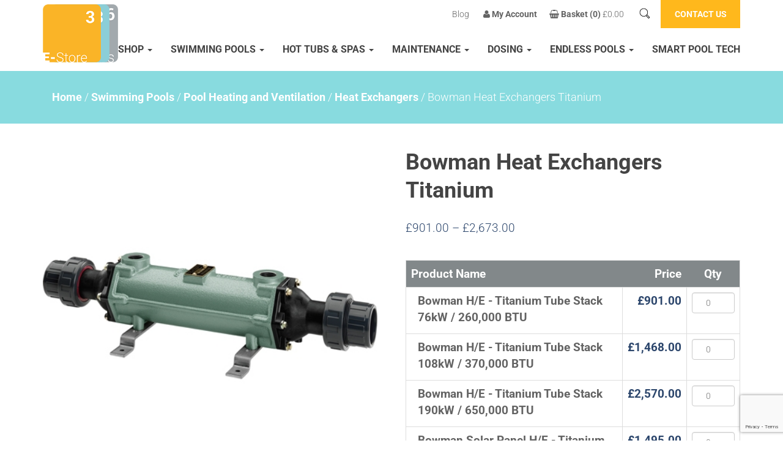

--- FILE ---
content_type: text/html; charset=UTF-8
request_url: https://www.bluecubedirect.co.uk/product/swimming-pools/heating-and-ventilation/heat-exchangers/bowman-heat-exchangers-titanium/
body_size: 14038
content:
<!DOCTYPE html>
<html lang="en-GB">
<head>
	<!-- Meta Data-->
	<meta charset="UTF-8">
	<meta http-equiv="X-UA-Compatible" content="IE=edge">
	<meta name="viewport" content="width=device-width, initial-scale=1">

	<title>Bowman heat exchangers titanium | Blue Cube Direct : BlueCube Direct</title>
	
	<meta name="p:domain_verify" content="af198c645fc94a6bbc841865bda3270a"/>

	<!-- HTML5 shim and Respond.js for IE8 support of HTML5 elements and media queries -->
	<!-- WARNING: Respond.js doesn't work if you view the page via file:// -->
	<!--[if lt IE 9]>
	<script src="https://oss.maxcdn.com/html5shiv/3.7.3/html5shiv.min.js"></script>
	<script src="https://oss.maxcdn.com/respond/1.4.2/respond.min.js"></script>
	<![endif]-->

	<meta name='robots' content='index, follow, max-image-preview:large, max-snippet:-1, max-video-preview:-1' />
	
	
<!-- Google Tag Manager for WordPress by gtm4wp.com -->
<script data-cfasync="false" data-pagespeed-no-defer>
	var gtm4wp_datalayer_name = "dataLayer";
	var dataLayer = dataLayer || [];
	const gtm4wp_use_sku_instead = 1;
	const gtm4wp_currency = 'GBP';
	const gtm4wp_product_per_impression = 20;
	const gtm4wp_clear_ecommerce = false;
	const gtm4wp_datalayer_max_timeout = 2000;
</script>
<!-- End Google Tag Manager for WordPress by gtm4wp.com -->
	<!-- This site is optimized with the Yoast SEO plugin v26.2 - https://yoast.com/wordpress/plugins/seo/ -->
	<meta name="description" content="The Bowman Heat Exchangers Titanium are excellent for salt chlorinated pools and are available with stainless steel and titanium tube stacks." />
	<link rel="canonical" href="https://www.bluecubedirect.co.uk/product/swimming-pools/heating-and-ventilation/heat-exchangers/bowman-heat-exchangers-titanium/" />
	<meta property="og:locale" content="en_GB" />
	<meta property="og:type" content="article" />
	<meta property="og:title" content="Bowman heat exchangers titanium | Blue Cube Direct" />
	<meta property="og:description" content="The Bowman Heat Exchangers Titanium are excellent for salt chlorinated pools and are available with stainless steel and titanium tube stacks." />
	<meta property="og:url" content="https://www.bluecubedirect.co.uk/product/swimming-pools/heating-and-ventilation/heat-exchangers/bowman-heat-exchangers-titanium/" />
	<meta property="og:site_name" content="BlueCube Direct" />
	<meta property="article:modified_time" content="2023-01-26T10:55:40+00:00" />
	<meta property="og:image" content="https://www.bluecubedirect.co.uk/wp-content/uploads/2017/09/5113-3c_1.jpg" />
	<meta property="og:image:width" content="432" />
	<meta property="og:image:height" content="432" />
	<meta property="og:image:type" content="image/jpeg" />
	<meta name="twitter:card" content="summary_large_image" />
	<meta name="twitter:label1" content="Estimated reading time" />
	<meta name="twitter:data1" content="1 minute" />
	<script type="application/ld+json" class="yoast-schema-graph">{"@context":"https://schema.org","@graph":[{"@type":"WebPage","@id":"https://www.bluecubedirect.co.uk/product/swimming-pools/heating-and-ventilation/heat-exchangers/bowman-heat-exchangers-titanium/","url":"https://www.bluecubedirect.co.uk/product/swimming-pools/heating-and-ventilation/heat-exchangers/bowman-heat-exchangers-titanium/","name":"Bowman heat exchangers titanium | Blue Cube Direct","isPartOf":{"@id":"https://www.bluecubedirect.co.uk/#website"},"primaryImageOfPage":{"@id":"https://www.bluecubedirect.co.uk/product/swimming-pools/heating-and-ventilation/heat-exchangers/bowman-heat-exchangers-titanium/#primaryimage"},"image":{"@id":"https://www.bluecubedirect.co.uk/product/swimming-pools/heating-and-ventilation/heat-exchangers/bowman-heat-exchangers-titanium/#primaryimage"},"thumbnailUrl":"https://www.bluecubedirect.co.uk/wp-content/uploads/2017/09/5113-3c_1.jpg","datePublished":"2017-09-28T08:24:50+00:00","dateModified":"2023-01-26T10:55:40+00:00","description":"The Bowman Heat Exchangers Titanium are excellent for salt chlorinated pools and are available with stainless steel and titanium tube stacks.","breadcrumb":{"@id":"https://www.bluecubedirect.co.uk/product/swimming-pools/heating-and-ventilation/heat-exchangers/bowman-heat-exchangers-titanium/#breadcrumb"},"inLanguage":"en-GB","potentialAction":[{"@type":"ReadAction","target":["https://www.bluecubedirect.co.uk/product/swimming-pools/heating-and-ventilation/heat-exchangers/bowman-heat-exchangers-titanium/"]}]},{"@type":"ImageObject","inLanguage":"en-GB","@id":"https://www.bluecubedirect.co.uk/product/swimming-pools/heating-and-ventilation/heat-exchangers/bowman-heat-exchangers-titanium/#primaryimage","url":"https://www.bluecubedirect.co.uk/wp-content/uploads/2017/09/5113-3c_1.jpg","contentUrl":"https://www.bluecubedirect.co.uk/wp-content/uploads/2017/09/5113-3c_1.jpg","width":432,"height":432,"caption":"Bowman heat exchangers"},{"@type":"BreadcrumbList","@id":"https://www.bluecubedirect.co.uk/product/swimming-pools/heating-and-ventilation/heat-exchangers/bowman-heat-exchangers-titanium/#breadcrumb","itemListElement":[{"@type":"ListItem","position":1,"name":"Home","item":"https://www.bluecubedirect.co.uk/"},{"@type":"ListItem","position":2,"name":"Shop","item":"https://www.bluecubedirect.co.uk/shop/"},{"@type":"ListItem","position":3,"name":"Bowman Heat Exchangers Titanium"}]},{"@type":"WebSite","@id":"https://www.bluecubedirect.co.uk/#website","url":"https://www.bluecubedirect.co.uk/","name":"BlueCube Direct","description":"Swimming Pool and Hot Tub Supplies","potentialAction":[{"@type":"SearchAction","target":{"@type":"EntryPoint","urlTemplate":"https://www.bluecubedirect.co.uk/?s={search_term_string}"},"query-input":{"@type":"PropertyValueSpecification","valueRequired":true,"valueName":"search_term_string"}}],"inLanguage":"en-GB"}]}</script>
	<!-- / Yoast SEO plugin. -->


<link rel='dns-prefetch' href='//maxcdn.bootstrapcdn.com' />
<link rel='dns-prefetch' href='//fonts.googleapis.com' />
<link rel="alternate" type="application/rss+xml" title="BlueCube Direct &raquo; Bowman Heat Exchangers Titanium Comments Feed" href="https://www.bluecubedirect.co.uk/product/swimming-pools/heating-and-ventilation/heat-exchangers/bowman-heat-exchangers-titanium/feed/" />

<link data-optimized="2" rel="stylesheet" href="https://www.bluecubedirect.co.uk/wp-content/litespeed/css/46607e4d4343c5a0573fd5431cb82c21.css?ver=ac827" />





















<script type="text/javascript" src="https://www.bluecubedirect.co.uk/wp-content/themes/bluecubeuk/assets/js/jquery.min.js?ver=2.2.4" id="jquery-js"></script>












<script></script><link rel="https://api.w.org/" href="https://www.bluecubedirect.co.uk/wp-json/" /><link rel="alternate" title="JSON" type="application/json" href="https://www.bluecubedirect.co.uk/wp-json/wp/v2/product/18524" /><link rel="EditURI" type="application/rsd+xml" title="RSD" href="https://www.bluecubedirect.co.uk/xmlrpc.php?rsd" />
<meta name="generator" content="WordPress 6.8.3" />
<meta name="generator" content="WooCommerce 10.3.7" />
<link rel='shortlink' href='https://www.bluecubedirect.co.uk/?p=18524' />
<link rel="alternate" title="oEmbed (JSON)" type="application/json+oembed" href="https://www.bluecubedirect.co.uk/wp-json/oembed/1.0/embed?url=https%3A%2F%2Fwww.bluecubedirect.co.uk%2Fproduct%2Fswimming-pools%2Fheating-and-ventilation%2Fheat-exchangers%2Fbowman-heat-exchangers-titanium%2F" />
<link rel="alternate" title="oEmbed (XML)" type="text/xml+oembed" href="https://www.bluecubedirect.co.uk/wp-json/oembed/1.0/embed?url=https%3A%2F%2Fwww.bluecubedirect.co.uk%2Fproduct%2Fswimming-pools%2Fheating-and-ventilation%2Fheat-exchangers%2Fbowman-heat-exchangers-titanium%2F&#038;format=xml" />

<!-- This website runs the Product Feed PRO for WooCommerce by AdTribes.io plugin - version woocommercesea_option_installed_version -->
	 
	
<!-- Google Tag Manager for WordPress by gtm4wp.com -->
<!-- GTM Container placement set to automatic -->
<script data-cfasync="false" data-pagespeed-no-defer type="text/javascript">
	var dataLayer_content = {"visitorLoginState":"logged-out","visitorEmail":"","visitorEmailHash":"","pagePostType":"product","pagePostType2":"single-product","pagePostAuthor":"Nick","productRatingCounts":[],"productAverageRating":0,"productReviewCount":0,"productType":"grouped","productIsVariable":0};
	dataLayer.push( dataLayer_content );
</script>
<script data-cfasync="false" data-pagespeed-no-defer type="text/javascript">
(function(w,d,s,l,i){w[l]=w[l]||[];w[l].push({'gtm.start':
new Date().getTime(),event:'gtm.js'});var f=d.getElementsByTagName(s)[0],
j=d.createElement(s),dl=l!='dataLayer'?'&l='+l:'';j.async=true;j.src=
'//www.googletagmanager.com/gtm.js?id='+i+dl;f.parentNode.insertBefore(j,f);
})(window,document,'script','dataLayer','GTM-W32S5ZD');
</script>
<!-- End Google Tag Manager for WordPress by gtm4wp.com -->	<noscript><style>.woocommerce-product-gallery{ opacity: 1 !important; }</style></noscript>
	<meta name="generator" content="Powered by WPBakery Page Builder - drag and drop page builder for WordPress."/>
<link rel="icon" href="https://www.bluecubedirect.co.uk/wp-content/uploads/2021/02/favicon.ico" sizes="32x32" />
<link rel="icon" href="https://www.bluecubedirect.co.uk/wp-content/uploads/2021/02/favicon.ico" sizes="192x192" />
<link rel="apple-touch-icon" href="https://www.bluecubedirect.co.uk/wp-content/uploads/2021/02/favicon.ico" />
<meta name="msapplication-TileImage" content="https://www.bluecubedirect.co.uk/wp-content/uploads/2021/02/favicon.ico" />
<noscript><style> .wpb_animate_when_almost_visible { opacity: 1; }</style></noscript>
	
	
	<!-- Google Tag Manager -->
<script>(function(w,d,s,l,i){w[l]=w[l]||[];w[l].push({'gtm.start':
new Date().getTime(),event:'gtm.js'});var f=d.getElementsByTagName(s)[0],
j=d.createElement(s),dl=l!='dataLayer'?'&l='+l:'';j.async=true;j.src=
'https://www.googletagmanager.com/gtm.js?id='+i+dl;f.parentNode.insertBefore(j,f);
})(window,document,'script','dataLayer','GTM-TTDJNRCB');</script>
<!-- End Google Tag Manager -->

<meta name="google-site-verification" content="bd4nQOHcJ0e8iqO1GonYdEOzcO3YcAHnSGSlMzUxQMY" />
<meta name="google-site-verification" content="vU2Lkr8a3N5LoRLoD-DQ0jgUI9NEUyXYvsYW0f4-dL0" />
</head>
<body class="wp-singular product-template-default single single-product postid-18524 wp-theme-bluecubeuk wp-child-theme-bluecubeuk-child theme-bluecubeuk woocommerce woocommerce-page woocommerce-no-js wpb-js-composer js-comp-ver-7.0 vc_responsive">
    <!-- Google Tag Manager (noscript) -->
<noscript><iframe src="https://www.googletagmanager.com/ns.html?id=GTM-TTDJNRCB"
height="0" width="0" style="display:none;visibility:hidden"></iframe></noscript>
<!-- End Google Tag Manager (noscript) -->	
	<div id="header" class="">
		<div class="container">
			<div class="row">
				<div class="col-sm-12 top-section">
					<ul id="menu-top-navigation" class="top-nav hidden-xs"><li id="menu-item-33" class="menu-item menu-item-type-post_type menu-item-object-page menu-item-33"><a href="https://www.bluecubedirect.co.uk/blog/">Blog</a></li>
</ul>
                    <ul id="shop-top-navigation" class="top-nav shop-top-nav">
						                            <li class="menu-item"><a href="https://www.bluecubedirect.co.uk/my-account/"><i class="fa fa-user"></i> <span class="text">My Account</span></a></li>
												                            <li class="menu-item"><a href="https://www.bluecubedirect.co.uk/basket/"><i class="fa fa-shopping-basket"></i> <span class="text">Basket (0)</span> <span class="woocommerce-Price-amount amount"><bdi><span class="woocommerce-Price-currencySymbol">&pound;</span>0.00</bdi></span></a></li>
						                    </ul>

					<a href="#" class="search-toggle hidden-xs">
						<img src="https://www.bluecubedirect.co.uk/wp-content/themes/bluecubeuk/assets/img/search-icon.svg" alt="search" />
					</a>
                    <div class="floating-contact-button">
                        <a href="https://www.bluecubedirect.co.uk/contact-us/" class="contact btn">
                            contact us
                        </a>
                    </div>
				</div>
			</div>
			<div class="row">
				<div class="col-sm-12">
					<div class="navbar navbar-default">
						<div class="navbar-header">
							<button type="button" class="navbar-toggle collapsed" data-toggle="collapse" data-target=".navbar-collapse">
								<span class="sr-only">Toggle navigation</span>
								<span class="icon-bar"></span>
								<span class="icon-bar"></span>
								<span class="icon-bar"></span>
							</button>
							<a href="#" class="search-toggle visible-xs">
								<img src="https://www.bluecubedirect.co.uk/wp-content/themes/bluecubeuk/assets/img/search-icon.svg" alt="search" />
							</a>
                            <span class="navbar-brand">
							    <a href="https://www.bluecubedirect.co.uk/" title="BlueCube Direct" rel="home"><img src="https://www.bluecubedirect.co.uk/wp-content/themes/bluecubeuk/assets/img/logo_direct.png" alt="BlueCube Direct"></a>
                                <a href="https://www.bluecubepools.co.uk/" title="BlueCube Pools" rel="home" target="_blank"><img src="https://www.bluecubedirect.co.uk/wp-content/themes/bluecubeuk/assets/img/logo_pools.png" alt="BlueCube Pools"></a>
                                <a href="https://www.a6hottubs.co.uk/" title="A6 Hot Tubs" rel="home" target="_blank"><img src="https://www.bluecubedirect.co.uk/wp-content/themes/bluecubeuk/assets/img/logo_hottubs.png" alt="A6 Hot Tubs"></a>
                            </span>
                            
						</div>

						<div class="navbar-collapse collapse" aria-expanded="false" style="height: 1px;">
							<ul id="menu-main-navigation" class="nav navbar-nav"><li itemscope="itemscope" itemtype="https://www.schema.org/SiteNavigationElement" id="menu-item-34" class="menu-item menu-item-type-post_type menu-item-object-page menu-item-home menu-item-34"><a title="Home" href="https://www.bluecubedirect.co.uk/">Home</a></li>
<li itemscope="itemscope" itemtype="https://www.schema.org/SiteNavigationElement" id="menu-item-20671" class="menu-item menu-item-type-post_type menu-item-object-page menu-item-has-children current_page_parent menu-item-20671 dropdown"><a title="Shop" href="#" data-toggle="dropdown" class="dropdown-toggle" aria-haspopup="true">Shop <span class="caret"></span></a>
<ul role="menu" class=" dropdown-menu" >
	<li itemscope="itemscope" itemtype="https://www.schema.org/SiteNavigationElement" id="menu-item-20675" class="menu-item menu-item-type-taxonomy menu-item-object-product_cat menu-item-20675"><a title="Featured Products" href="https://www.bluecubedirect.co.uk/category/featured-products/">Featured Products</a></li>
	<li itemscope="itemscope" itemtype="https://www.schema.org/SiteNavigationElement" id="menu-item-20673" class="menu-item menu-item-type-taxonomy menu-item-object-product_cat current-product-ancestor menu-item-20673"><a title="Swimming Pools" href="https://www.bluecubedirect.co.uk/category/swimming-pools/">Swimming Pools</a></li>
	<li itemscope="itemscope" itemtype="https://www.schema.org/SiteNavigationElement" id="menu-item-20674" class="menu-item menu-item-type-taxonomy menu-item-object-product_cat menu-item-20674"><a title="Spas and Hot Tubs" href="https://www.bluecubedirect.co.uk/category/spas-and-hot-tubs/">Spas and Hot Tubs</a></li>
	<li itemscope="itemscope" itemtype="https://www.schema.org/SiteNavigationElement" id="menu-item-20676" class="menu-item menu-item-type-taxonomy menu-item-object-product_cat menu-item-20676"><a title="Pool Cleaning &amp; Maintenance" href="https://www.bluecubedirect.co.uk/category/maintenance/cleaning-and-maintenance/">Pool Cleaning &amp; Maintenance</a></li>
	<li itemscope="itemscope" itemtype="https://www.schema.org/SiteNavigationElement" id="menu-item-20677" class="menu-item menu-item-type-taxonomy menu-item-object-product_cat menu-item-20677"><a title="Chemicals and Dosing" href="https://www.bluecubedirect.co.uk/category/chemicals-dosing/">Chemicals and Dosing</a></li>
	<li itemscope="itemscope" itemtype="https://www.schema.org/SiteNavigationElement" id="menu-item-20678" class="menu-item menu-item-type-taxonomy menu-item-object-product_cat menu-item-20678"><a title="Wellness and Home Saunas" href="https://www.bluecubedirect.co.uk/category/wellness/">Wellness and Home Saunas</a></li>
	<li itemscope="itemscope" itemtype="https://www.schema.org/SiteNavigationElement" id="menu-item-20679" class="menu-item menu-item-type-taxonomy menu-item-object-product_cat menu-item-20679"><a title="Inflatables and Fun" href="https://www.bluecubedirect.co.uk/category/inflatables-and-fun/">Inflatables and Fun</a></li>
	<li itemscope="itemscope" itemtype="https://www.schema.org/SiteNavigationElement" id="menu-item-20682" class="menu-item menu-item-type-taxonomy menu-item-object-product_cat menu-item-20682"><a title="Hot Tub Hire" href="https://www.bluecubedirect.co.uk/category/hot-tub-hire/">Hot Tub Hire</a></li>
</ul>
</li>
<li itemscope="itemscope" itemtype="https://www.schema.org/SiteNavigationElement" id="menu-item-20665" class="menu-item menu-item-type-taxonomy menu-item-object-product_cat current-product-ancestor menu-item-has-children menu-item-20665 dropdown"><a title="Swimming Pools" href="#" data-toggle="dropdown" class="dropdown-toggle" aria-haspopup="true">Swimming Pools <span class="caret"></span></a>
<ul role="menu" class=" dropdown-menu" >
	<li itemscope="itemscope" itemtype="https://www.schema.org/SiteNavigationElement" id="menu-item-20750" class="menu-item menu-item-type-taxonomy menu-item-object-product_cat menu-item-has-children menu-item-20750 dropdown"><a title="Pool Covers &amp; Rollers" href="https://www.bluecubedirect.co.uk/category/swimming-pools/pool-covers-rollers/">Pool Covers &#038; Rollers</a>
	<ul role="menu" class=" dropdown-menu" >
		<li itemscope="itemscope" itemtype="https://www.schema.org/SiteNavigationElement" id="menu-item-20775" class="menu-item menu-item-type-taxonomy menu-item-object-product_cat menu-item-20775"><a title="Indoor Pool Covers" href="https://www.bluecubedirect.co.uk/category/swimming-pools/pool-covers-rollers/indoor-pool-covers/">Indoor Pool Covers</a></li>
		<li itemscope="itemscope" itemtype="https://www.schema.org/SiteNavigationElement" id="menu-item-20774" class="menu-item menu-item-type-taxonomy menu-item-object-product_cat menu-item-20774"><a title="Outdoor Pool Covers" href="https://www.bluecubedirect.co.uk/category/swimming-pools/pool-covers-rollers/outdoor-pool-covers/">Outdoor Pool Covers</a></li>
		<li itemscope="itemscope" itemtype="https://www.schema.org/SiteNavigationElement" id="menu-item-20776" class="menu-item menu-item-type-taxonomy menu-item-object-product_cat menu-item-20776"><a title="Above Ground Pool Covers" href="https://www.bluecubedirect.co.uk/category/swimming-pools/pool-covers-rollers/above-ground-pool-covers/">Above Ground Pool Covers</a></li>
		<li itemscope="itemscope" itemtype="https://www.schema.org/SiteNavigationElement" id="menu-item-20777" class="menu-item menu-item-type-taxonomy menu-item-object-product_cat menu-item-20777"><a title="Rollers &amp; Accessories" href="https://www.bluecubedirect.co.uk/category/swimming-pools/pool-covers-rollers/cover-accessories/">Rollers &amp; Accessories</a></li>
	</ul>
</li>
	<li itemscope="itemscope" itemtype="https://www.schema.org/SiteNavigationElement" id="menu-item-20751" class="menu-item menu-item-type-taxonomy menu-item-object-product_cat menu-item-has-children menu-item-20751 dropdown"><a title="Wooden, Above &amp; One-Piece Pools" href="https://www.bluecubedirect.co.uk/category/swimming-pools/wooden-pools-and-above-ground-pools/">Wooden, Above &#038; One-Piece Pools</a>
	<ul role="menu" class=" dropdown-menu" >
		<li itemscope="itemscope" itemtype="https://www.schema.org/SiteNavigationElement" id="menu-item-20779" class="menu-item menu-item-type-taxonomy menu-item-object-product_cat menu-item-20779"><a title="Wooden Pools" href="https://www.bluecubedirect.co.uk/category/swimming-pools/wooden-pools-and-above-ground-pools/wooden-pools/">Wooden Pools</a></li>
		<li itemscope="itemscope" itemtype="https://www.schema.org/SiteNavigationElement" id="menu-item-20780" class="menu-item menu-item-type-taxonomy menu-item-object-product_cat menu-item-20780"><a title="Above Ground Pools" href="https://www.bluecubedirect.co.uk/category/swimming-pools/wooden-pools-and-above-ground-pools/above-ground-pools/">Above Ground Pools</a></li>
		<li itemscope="itemscope" itemtype="https://www.schema.org/SiteNavigationElement" id="menu-item-20781" class="menu-item menu-item-type-taxonomy menu-item-object-product_cat menu-item-20781"><a title="One Piece Pools" href="https://www.bluecubedirect.co.uk/category/swimming-pools/wooden-pools-and-above-ground-pools/one-piece-pools/">One Piece Pools</a></li>
		<li itemscope="itemscope" itemtype="https://www.schema.org/SiteNavigationElement" id="menu-item-20782" class="menu-item menu-item-type-taxonomy menu-item-object-product_cat menu-item-20782"><a title="Exercise Pools" href="https://www.bluecubedirect.co.uk/category/swimming-pools/wooden-pools-and-above-ground-pools/exercise-pools/">Exercise Pools</a></li>
	</ul>
</li>
	<li itemscope="itemscope" itemtype="https://www.schema.org/SiteNavigationElement" id="menu-item-20829" class="menu-item menu-item-type-taxonomy menu-item-object-product_cat menu-item-20829"><a title="Swim Jets and Endless Pools" href="https://www.bluecubedirect.co.uk/category/swimming-pools/swim-jets/">Swim Jets and Endless Pools</a></li>
	<li itemscope="itemscope" itemtype="https://www.schema.org/SiteNavigationElement" id="menu-item-20752" class="menu-item menu-item-type-taxonomy menu-item-object-product_cat current-product-ancestor current-menu-parent current-product-parent menu-item-has-children menu-item-20752 dropdown"><a title="Pool Heating &amp; Ventilation" href="https://www.bluecubedirect.co.uk/category/swimming-pools/heating-and-ventilation/">Pool Heating &#038; Ventilation</a>
	<ul role="menu" class=" dropdown-menu" >
		<li itemscope="itemscope" itemtype="https://www.schema.org/SiteNavigationElement" id="menu-item-20784" class="menu-item menu-item-type-taxonomy menu-item-object-product_cat menu-item-20784"><a title="Swimming Pool Heat Pumps" href="https://www.bluecubedirect.co.uk/category/swimming-pools/heating-and-ventilation/pool-heat-pumps/">Swimming Pool Heat Pumps</a></li>
		<li itemscope="itemscope" itemtype="https://www.schema.org/SiteNavigationElement" id="menu-item-20785" class="menu-item menu-item-type-taxonomy menu-item-object-product_cat menu-item-20785"><a title="Electric Heating" href="https://www.bluecubedirect.co.uk/category/swimming-pools/heating-and-ventilation/electric-heaters/">Electric Heating</a></li>
		<li itemscope="itemscope" itemtype="https://www.schema.org/SiteNavigationElement" id="menu-item-20786" class="menu-item menu-item-type-taxonomy menu-item-object-product_cat menu-item-20786"><a title="Gas Pool Heaters" href="https://www.bluecubedirect.co.uk/category/swimming-pools/heating-and-ventilation/gas-heaters/">Gas Pool Heaters</a></li>
		<li itemscope="itemscope" itemtype="https://www.schema.org/SiteNavigationElement" id="menu-item-20787" class="menu-item menu-item-type-taxonomy menu-item-object-product_cat menu-item-20787"><a title="Oil Heaters" href="https://www.bluecubedirect.co.uk/category/swimming-pools/heating-and-ventilation/oil-heaters/">Oil Heaters</a></li>
		<li itemscope="itemscope" itemtype="https://www.schema.org/SiteNavigationElement" id="menu-item-20789" class="menu-item menu-item-type-taxonomy menu-item-object-product_cat current-product-ancestor current-menu-parent current-product-parent menu-item-20789"><a title="Heat Exchangers" href="https://www.bluecubedirect.co.uk/category/swimming-pools/heating-and-ventilation/heat-exchangers/">Heat Exchangers</a></li>
		<li itemscope="itemscope" itemtype="https://www.schema.org/SiteNavigationElement" id="menu-item-20788" class="menu-item menu-item-type-taxonomy menu-item-object-product_cat menu-item-20788"><a title="Solar Heaters" href="https://www.bluecubedirect.co.uk/category/swimming-pools/heating-and-ventilation/solar-heaters/">Solar Heaters</a></li>
		<li itemscope="itemscope" itemtype="https://www.schema.org/SiteNavigationElement" id="menu-item-20791" class="menu-item menu-item-type-taxonomy menu-item-object-product_cat menu-item-20791"><a title="Pool Room Dehumidifiers" href="https://www.bluecubedirect.co.uk/category/swimming-pools/heating-and-ventilation/dehumidifiers/">Pool Room Dehumidifiers</a></li>
		<li itemscope="itemscope" itemtype="https://www.schema.org/SiteNavigationElement" id="menu-item-20790" class="menu-item menu-item-type-taxonomy menu-item-object-product_cat menu-item-20790"><a title="Pool Heating Parts &amp; Accessories" href="https://www.bluecubedirect.co.uk/category/swimming-pools/heating-and-ventilation/heating-parts-and-accessories/">Pool Heating Parts &#038; Accessories</a></li>
	</ul>
</li>
	<li itemscope="itemscope" itemtype="https://www.schema.org/SiteNavigationElement" id="menu-item-20753" class="menu-item menu-item-type-taxonomy menu-item-object-product_cat menu-item-has-children menu-item-20753 dropdown"><a title="Pool Features &amp; Fittings" href="https://www.bluecubedirect.co.uk/category/swimming-pools/pool-features-and-fittings/">Pool Features &#038; Fittings</a>
	<ul role="menu" class=" dropdown-menu" >
		<li itemscope="itemscope" itemtype="https://www.schema.org/SiteNavigationElement" id="menu-item-20794" class="menu-item menu-item-type-taxonomy menu-item-object-product_cat menu-item-has-children menu-item-20794 dropdown"><a title="Pool Fittings" href="https://www.bluecubedirect.co.uk/category/swimming-pools/pool-features-and-fittings/pool-fittings/">Pool Fittings</a>
		<ul role="menu" class=" dropdown-menu" >
			<li itemscope="itemscope" itemtype="https://www.schema.org/SiteNavigationElement" id="menu-item-20798" class="menu-item menu-item-type-taxonomy menu-item-object-product_cat menu-item-20798"><a title="Inlets" href="https://www.bluecubedirect.co.uk/category/swimming-pools/pool-features-and-fittings/pool-fittings/inlets/">Inlets</a></li>
			<li itemscope="itemscope" itemtype="https://www.schema.org/SiteNavigationElement" id="menu-item-20800" class="menu-item menu-item-type-taxonomy menu-item-object-product_cat menu-item-20800"><a title="Skimmers" href="https://www.bluecubedirect.co.uk/category/swimming-pools/pool-features-and-fittings/pool-fittings/skimmers/">Skimmers</a></li>
			<li itemscope="itemscope" itemtype="https://www.schema.org/SiteNavigationElement" id="menu-item-20799" class="menu-item menu-item-type-taxonomy menu-item-object-product_cat menu-item-20799"><a title="Main Drains" href="https://www.bluecubedirect.co.uk/category/swimming-pools/pool-features-and-fittings/pool-fittings/main-drains/">Main Drains</a></li>
			<li itemscope="itemscope" itemtype="https://www.schema.org/SiteNavigationElement" id="menu-item-20801" class="menu-item menu-item-type-taxonomy menu-item-object-product_cat menu-item-20801"><a title="Pipes and Other Parts" href="https://www.bluecubedirect.co.uk/category/swimming-pools/pool-features-and-fittings/pool-fittings/pool-pipes-and-spare-parts/">Pipes and Other Parts</a></li>
		</ul>
</li>
		<li itemscope="itemscope" itemtype="https://www.schema.org/SiteNavigationElement" id="menu-item-20795" class="menu-item menu-item-type-taxonomy menu-item-object-product_cat menu-item-has-children menu-item-20795 dropdown"><a title="Pool Accessories" href="https://www.bluecubedirect.co.uk/category/swimming-pools/pool-features-and-fittings/pool-accessories/">Pool Accessories</a>
		<ul role="menu" class=" dropdown-menu" >
			<li itemscope="itemscope" itemtype="https://www.schema.org/SiteNavigationElement" id="menu-item-20802" class="menu-item menu-item-type-taxonomy menu-item-object-product_cat menu-item-has-children menu-item-20802 dropdown"><a title="Pool Lighting &amp; Sound" href="https://www.bluecubedirect.co.uk/category/swimming-pools/pool-features-and-fittings/pool-accessories/lighting-and-sound/">Pool Lighting &#038; Sound</a>
			<ul role="menu" class=" dropdown-menu" >
				<li itemscope="itemscope" itemtype="https://www.schema.org/SiteNavigationElement" id="menu-item-20803" class="menu-item menu-item-type-taxonomy menu-item-object-product_cat menu-item-20803"><a title="White Pool Lights" href="https://www.bluecubedirect.co.uk/category/swimming-pools/pool-features-and-fittings/pool-accessories/lighting-and-sound/white-lights/">White Pool Lights</a></li>
				<li itemscope="itemscope" itemtype="https://www.schema.org/SiteNavigationElement" id="menu-item-20804" class="menu-item menu-item-type-taxonomy menu-item-object-product_cat menu-item-20804"><a title="Lighting Accessories" href="https://www.bluecubedirect.co.uk/category/swimming-pools/pool-features-and-fittings/pool-accessories/lighting-and-sound/lighting-accessories/">Lighting Accessories</a></li>
				<li itemscope="itemscope" itemtype="https://www.schema.org/SiteNavigationElement" id="menu-item-20805" class="menu-item menu-item-type-taxonomy menu-item-object-product_cat menu-item-20805"><a title="Colour Changing Lights" href="https://www.bluecubedirect.co.uk/category/swimming-pools/pool-features-and-fittings/pool-accessories/lighting-and-sound/coloured-pool-lights/">Colour Changing Lights</a></li>
				<li itemscope="itemscope" itemtype="https://www.schema.org/SiteNavigationElement" id="menu-item-20806" class="menu-item menu-item-type-taxonomy menu-item-object-product_cat menu-item-20806"><a title="Lighting Kits &amp; Sound" href="https://www.bluecubedirect.co.uk/category/swimming-pools/pool-features-and-fittings/pool-accessories/lighting-and-sound/lighting-kits-and-accessories/">Lighting Kits &#038; Sound</a></li>
			</ul>
</li>
			<li itemscope="itemscope" itemtype="https://www.schema.org/SiteNavigationElement" id="menu-item-20807" class="menu-item menu-item-type-taxonomy menu-item-object-product_cat menu-item-20807"><a title="Ladders &amp; Handrails" href="https://www.bluecubedirect.co.uk/category/swimming-pools/pool-features-and-fittings/pool-accessories/ladders-and-handrails/">Ladders &#038; Handrails</a></li>
			<li itemscope="itemscope" itemtype="https://www.schema.org/SiteNavigationElement" id="menu-item-20808" class="menu-item menu-item-type-taxonomy menu-item-object-product_cat menu-item-20808"><a title="Water Features" href="https://www.bluecubedirect.co.uk/category/swimming-pools/pool-features-and-fittings/pool-accessories/water-features/">Water Features</a></li>
			<li itemscope="itemscope" itemtype="https://www.schema.org/SiteNavigationElement" id="menu-item-20809" class="menu-item menu-item-type-taxonomy menu-item-object-product_cat menu-item-20809"><a title="Moving Floors" href="https://www.bluecubedirect.co.uk/category/swimming-pools/pool-features-and-fittings/pool-accessories/moving-floors/">Moving Floors</a></li>
		</ul>
</li>
		<li itemscope="itemscope" itemtype="https://www.schema.org/SiteNavigationElement" id="menu-item-20796" class="menu-item menu-item-type-taxonomy menu-item-object-product_cat menu-item-20796"><a title="Pool Liners" href="https://www.bluecubedirect.co.uk/category/swimming-pools/pool-features-and-fittings/pool-liners/">Pool Liners</a></li>
		<li itemscope="itemscope" itemtype="https://www.schema.org/SiteNavigationElement" id="menu-item-20797" class="menu-item menu-item-type-taxonomy menu-item-object-product_cat menu-item-20797"><a title="Coping Stones" href="https://www.bluecubedirect.co.uk/category/swimming-pools/pool-features-and-fittings/coping-stones/">Coping Stones</a></li>
	</ul>
</li>
	<li itemscope="itemscope" itemtype="https://www.schema.org/SiteNavigationElement" id="menu-item-20754" class="menu-item menu-item-type-taxonomy menu-item-object-product_cat menu-item-has-children menu-item-20754 dropdown"><a title="Pool Pumps &amp; Filters" href="https://www.bluecubedirect.co.uk/category/swimming-pools/pool-pumps-and-filters/">Pool Pumps &#038; Filters</a>
	<ul role="menu" class=" dropdown-menu" >
		<li itemscope="itemscope" itemtype="https://www.schema.org/SiteNavigationElement" id="menu-item-20811" class="menu-item menu-item-type-taxonomy menu-item-object-product_cat menu-item-20811"><a title="Swimming Pool Pumps" href="https://www.bluecubedirect.co.uk/category/swimming-pools/pool-pumps-and-filters/pool-pumps/">Swimming Pool Pumps</a></li>
		<li itemscope="itemscope" itemtype="https://www.schema.org/SiteNavigationElement" id="menu-item-20812" class="menu-item menu-item-type-taxonomy menu-item-object-product_cat menu-item-20812"><a title="Pool Filters" href="https://www.bluecubedirect.co.uk/category/swimming-pools/pool-pumps-and-filters/pool-filters/">Pool Filters</a></li>
		<li itemscope="itemscope" itemtype="https://www.schema.org/SiteNavigationElement" id="menu-item-20813" class="menu-item menu-item-type-taxonomy menu-item-object-product_cat menu-item-20813"><a title="Pump &amp; Filter Packs" href="https://www.bluecubedirect.co.uk/category/swimming-pools/pool-pumps-and-filters/pump-and-filter-packs/">Pump &#038; Filter Packs</a></li>
		<li itemscope="itemscope" itemtype="https://www.schema.org/SiteNavigationElement" id="menu-item-20814" class="menu-item menu-item-type-taxonomy menu-item-object-product_cat menu-item-20814"><a title="Pump &amp; Filter Parts &amp; Accessories" href="https://www.bluecubedirect.co.uk/category/swimming-pools/pool-pumps-and-filters/pump-filter-accessories-and-parts/">Pump &#038; Filter Parts &#038; Accessories</a></li>
	</ul>
</li>
	<li itemscope="itemscope" itemtype="https://www.schema.org/SiteNavigationElement" id="menu-item-20755" class="menu-item menu-item-type-taxonomy menu-item-object-product_cat menu-item-has-children menu-item-20755 dropdown"><a title="DIY Swimming Pools" href="https://www.bluecubedirect.co.uk/category/swimming-pools/self-build-diy-swimming-pools/">DIY Swimming Pools</a>
	<ul role="menu" class=" dropdown-menu" >
		<li itemscope="itemscope" itemtype="https://www.schema.org/SiteNavigationElement" id="menu-item-20920" class="menu-item menu-item-type-taxonomy menu-item-object-product_cat menu-item-20920"><a title="Tile Adhesives, Grout &amp; Waterproofing" href="https://www.bluecubedirect.co.uk/category/swimming-pools/self-build-diy-swimming-pools/tile-adhesives-grout-waterproofing/">Tile Adhesives, Grout &amp; Waterproofing</a></li>
	</ul>
</li>
	<li itemscope="itemscope" itemtype="https://www.schema.org/SiteNavigationElement" id="menu-item-20756" class="menu-item menu-item-type-taxonomy menu-item-object-product_cat menu-item-20756"><a title="Swimming Pool Enclosures" href="https://www.bluecubedirect.co.uk/category/swimming-pools/enclosures/">Swimming Pool Enclosures</a></li>
	<li itemscope="itemscope" itemtype="https://www.schema.org/SiteNavigationElement" id="menu-item-25747" class="menu-item menu-item-type-taxonomy menu-item-object-product_cat menu-item-25747"><a title="End of Summer Sale" href="https://www.bluecubedirect.co.uk/category/end-of-summer-sale/">End of Summer Sale</a></li>
</ul>
</li>
<li itemscope="itemscope" itemtype="https://www.schema.org/SiteNavigationElement" id="menu-item-20666" class="menu-item menu-item-type-taxonomy menu-item-object-product_cat menu-item-has-children menu-item-20666 dropdown"><a title="Hot Tubs &amp; Spas" href="#" data-toggle="dropdown" class="dropdown-toggle" aria-haspopup="true">Hot Tubs &#038; Spas <span class="caret"></span></a>
<ul role="menu" class=" dropdown-menu" >
	<li itemscope="itemscope" itemtype="https://www.schema.org/SiteNavigationElement" id="menu-item-20760" class="menu-item menu-item-type-taxonomy menu-item-object-product_cat menu-item-20760"><a title="Swim Spas" href="https://www.bluecubedirect.co.uk/category/spas-and-hot-tubs/swimspas/">Swim Spas</a></li>
	<li itemscope="itemscope" itemtype="https://www.schema.org/SiteNavigationElement" id="menu-item-20759" class="menu-item menu-item-type-taxonomy menu-item-object-product_cat menu-item-20759"><a title="Solid Hot Tubs" href="https://www.bluecubedirect.co.uk/category/spas-and-hot-tubs/solid-hot-tubs/">Solid Hot Tubs</a></li>
	<li itemscope="itemscope" itemtype="https://www.schema.org/SiteNavigationElement" id="menu-item-20761" class="menu-item menu-item-type-taxonomy menu-item-object-product_cat menu-item-has-children menu-item-20761 dropdown"><a title="Hot Tub &amp; Spa Accessories" href="https://www.bluecubedirect.co.uk/category/spas-and-hot-tubs/hot-tub-spa-accessories/">Hot Tub &amp; Spa Accessories</a>
	<ul role="menu" class=" dropdown-menu" >
		<li itemscope="itemscope" itemtype="https://www.schema.org/SiteNavigationElement" id="menu-item-20816" class="menu-item menu-item-type-taxonomy menu-item-object-product_cat menu-item-20816"><a title="Hot Tub Enclosures" href="https://www.bluecubedirect.co.uk/category/spas-and-hot-tubs/hot-tub-spa-accessories/hot-tub-enclosures/">Hot Tub Enclosures</a></li>
		<li itemscope="itemscope" itemtype="https://www.schema.org/SiteNavigationElement" id="menu-item-20817" class="menu-item menu-item-type-taxonomy menu-item-object-product_cat menu-item-20817"><a title="Hot Tub Covers" href="https://www.bluecubedirect.co.uk/category/spas-and-hot-tubs/hot-tub-spa-accessories/hot-tub-covers/">Hot Tub Covers</a></li>
		<li itemscope="itemscope" itemtype="https://www.schema.org/SiteNavigationElement" id="menu-item-20818" class="menu-item menu-item-type-taxonomy menu-item-object-product_cat menu-item-20818"><a title="Hot Tub Accessories" href="https://www.bluecubedirect.co.uk/category/spas-and-hot-tubs/hot-tub-spa-accessories/hot-tub-accessories/">Hot Tub Accessories</a></li>
		<li itemscope="itemscope" itemtype="https://www.schema.org/SiteNavigationElement" id="menu-item-20819" class="menu-item menu-item-type-taxonomy menu-item-object-product_cat menu-item-20819"><a title="Hot Tub &amp; Spa Steps" href="https://www.bluecubedirect.co.uk/category/spas-and-hot-tubs/hot-tub-spa-accessories/hot-tub-spa-steps/">Hot Tub &amp; Spa Steps</a></li>
	</ul>
</li>
	<li itemscope="itemscope" itemtype="https://www.schema.org/SiteNavigationElement" id="menu-item-20762" class="menu-item menu-item-type-taxonomy menu-item-object-product_cat menu-item-20762"><a title="Spa &amp; Hot Tub Filters" href="https://www.bluecubedirect.co.uk/category/spas-and-hot-tubs/spa-hot-tub-filters/">Spa &amp; Hot Tub Filters</a></li>
	<li itemscope="itemscope" itemtype="https://www.schema.org/SiteNavigationElement" id="menu-item-24697" class="menu-item menu-item-type-taxonomy menu-item-object-product_cat menu-item-24697"><a title="Spa &amp; Hot Tub Electrical Parts" href="https://www.bluecubedirect.co.uk/category/spas-and-hot-tubs/spa-hot-tub-electrical-parts/">Spa &amp; Hot Tub Electrical Parts</a></li>
	<li itemscope="itemscope" itemtype="https://www.schema.org/SiteNavigationElement" id="menu-item-20765" class="menu-item menu-item-type-taxonomy menu-item-object-product_cat menu-item-20765"><a title="Spa &amp; Hot Tub Pumps" href="https://www.bluecubedirect.co.uk/category/spas-and-hot-tubs/spa-hot-tub-pumps/">Spa &amp; Hot Tub Pumps</a></li>
	<li itemscope="itemscope" itemtype="https://www.schema.org/SiteNavigationElement" id="menu-item-20764" class="menu-item menu-item-type-taxonomy menu-item-object-product_cat menu-item-20764"><a title="Spa &amp; Hot Tub Heaters" href="https://www.bluecubedirect.co.uk/category/spas-and-hot-tubs/spa-hot-tub-heaters/">Spa &amp; Hot Tub Heaters</a></li>
</ul>
</li>
<li itemscope="itemscope" itemtype="https://www.schema.org/SiteNavigationElement" id="menu-item-20885" class="menu-item menu-item-type-taxonomy menu-item-object-product_cat menu-item-has-children menu-item-20885 dropdown"><a title="Maintenance" href="#" data-toggle="dropdown" class="dropdown-toggle" aria-haspopup="true">Maintenance <span class="caret"></span></a>
<ul role="menu" class=" dropdown-menu" >
	<li itemscope="itemscope" itemtype="https://www.schema.org/SiteNavigationElement" id="menu-item-20887" class="menu-item menu-item-type-taxonomy menu-item-object-product_cat menu-item-20887"><a title="Pool Cleaning &amp; Maintenance" href="https://www.bluecubedirect.co.uk/category/maintenance/cleaning-and-maintenance/">Pool Cleaning &amp; Maintenance</a></li>
	<li itemscope="itemscope" itemtype="https://www.schema.org/SiteNavigationElement" id="menu-item-20886" class="menu-item menu-item-type-taxonomy menu-item-object-product_cat menu-item-20886"><a title="Hot Tub Cleaning and Maintenance" href="https://www.bluecubedirect.co.uk/category/maintenance/hot-tub-cleaning-and-maintenance/">Hot Tub Cleaning and Maintenance</a></li>
	<li itemscope="itemscope" itemtype="https://www.schema.org/SiteNavigationElement" id="menu-item-20771" class="menu-item menu-item-type-taxonomy menu-item-object-product_cat menu-item-20771"><a title="Service &amp; Maintenance" href="https://www.bluecubedirect.co.uk/category/maintenance/service-maintenance/">Service &#038; Maintenance</a></li>
</ul>
</li>
<li itemscope="itemscope" itemtype="https://www.schema.org/SiteNavigationElement" id="menu-item-20668" class="menu-item menu-item-type-taxonomy menu-item-object-product_cat menu-item-has-children menu-item-20668 dropdown"><a title="Dosing" href="#" data-toggle="dropdown" class="dropdown-toggle" aria-haspopup="true">Dosing <span class="caret"></span></a>
<ul role="menu" class=" dropdown-menu" >
	<li itemscope="itemscope" itemtype="https://www.schema.org/SiteNavigationElement" id="menu-item-20768" class="menu-item menu-item-type-taxonomy menu-item-object-product_cat menu-item-20768"><a title="Pool Dosing &amp; Testing" href="https://www.bluecubedirect.co.uk/category/chemicals-dosing/dosing-and-control/">Pool Dosing &#038; Testing</a></li>
	<li itemscope="itemscope" itemtype="https://www.schema.org/SiteNavigationElement" id="menu-item-20769" class="menu-item menu-item-type-taxonomy menu-item-object-product_cat menu-item-20769"><a title="Pool Chemicals" href="https://www.bluecubedirect.co.uk/category/chemicals-dosing/pool-chemicals/">Pool Chemicals</a></li>
	<li itemscope="itemscope" itemtype="https://www.schema.org/SiteNavigationElement" id="menu-item-20770" class="menu-item menu-item-type-taxonomy menu-item-object-product_cat menu-item-20770"><a title="Spa &amp; Hot Tub Chemicals" href="https://www.bluecubedirect.co.uk/category/chemicals-dosing/spa-hot-tub-chemicals/">Spa &amp; Hot Tub Chemicals</a></li>
	<li itemscope="itemscope" itemtype="https://www.schema.org/SiteNavigationElement" id="menu-item-21431" class="menu-item menu-item-type-custom menu-item-object-custom menu-item-21431"><a title="Bayrol Spare Parts" href="https://www.bluecubedirect.co.uk/category/water-treatment/bayrol-spare-parts/">Bayrol Spare Parts</a></li>
</ul>
</li>
<li itemscope="itemscope" itemtype="https://www.schema.org/SiteNavigationElement" id="menu-item-25984" class="menu-item menu-item-type-taxonomy menu-item-object-product_cat menu-item-has-children menu-item-25984 dropdown"><a title="Endless Pools" href="#" data-toggle="dropdown" class="dropdown-toggle" aria-haspopup="true">Endless Pools <span class="caret"></span></a>
<ul role="menu" class=" dropdown-menu" >
	<li itemscope="itemscope" itemtype="https://www.schema.org/SiteNavigationElement" id="menu-item-25988" class="menu-item menu-item-type-taxonomy menu-item-object-product_cat menu-item-25988"><a title="Endless Pools Packages" href="https://www.bluecubedirect.co.uk/category/packages/">Endless Pools Packages</a></li>
	<li itemscope="itemscope" itemtype="https://www.schema.org/SiteNavigationElement" id="menu-item-25995" class="menu-item menu-item-type-taxonomy menu-item-object-product_cat menu-item-25995"><a title="Endless Pools Accessories" href="https://www.bluecubedirect.co.uk/category/accessories-2/">Endless Pools Accessories</a></li>
</ul>
</li>
<li itemscope="itemscope" itemtype="https://www.schema.org/SiteNavigationElement" id="menu-item-33146" class="menu-item menu-item-type-post_type menu-item-object-page menu-item-33146"><a title="Smart Pool Tech" href="https://www.bluecubedirect.co.uk/pool-smart-tech/">Smart Pool Tech</a></li>
</ul>
								<ul id="menu-top-navigation-1" class="top-nav visible-xs visible-sm"><li class="menu-item menu-item-type-post_type menu-item-object-page menu-item-33"><a href="https://www.bluecubedirect.co.uk/blog/">Blog</a></li>
</ul>						</div>
					</div>
				</div>
			</div>
		</div>

		<div class="search" style="z-index:100;">
			<div class="search-popup">
	<h2>Search</h2>
	<form action="https://www.bluecubedirect.co.uk" method="get" class="search-form">
	    <input type="text" name="s" id="search" placeholder="Enter your search here" value="" />
	    <button><span class="icon-Search"></span></button>
	</form>
</div>			<span class="icon-Cancel close"></span>
		</div>

	</div>

	
    <div class="title-strip">
        <div class="container">
            <div class="row">
                <div class="col-sm-12">
                    <nav class="woocommerce-breadcrumb" aria-label="Breadcrumb"><a href="https://www.bluecubedirect.co.uk">Home</a>&nbsp;&#47;&nbsp;<a href="https://www.bluecubedirect.co.uk/category/swimming-pools/">Swimming Pools</a>&nbsp;&#47;&nbsp;<a href="https://www.bluecubedirect.co.uk/category/swimming-pools/heating-and-ventilation/">Pool Heating and Ventilation</a>&nbsp;&#47;&nbsp;<a href="https://www.bluecubedirect.co.uk/category/swimming-pools/heating-and-ventilation/heat-exchangers/">Heat Exchangers</a>&nbsp;&#47;&nbsp;Bowman Heat Exchangers Titanium</nav>                </div>
            </div>
        </div>
    </div>

    <div id="single-product">
        <div class="container">

<div id="primary" class="content-area"><main id="main" class="site-main" role="main">

	<div class="woocommerce-notices-wrapper"></div><div id="product-18524" class="product type-product post-18524 status-publish first instock product_cat-heat-exchangers product_cat-heating-and-ventilation product_tag-bowman-heat-exchangers-titanium has-post-thumbnail taxable shipping-taxable product-type-grouped">

	<div class="product-images-wrapper">
    <div class="woocommerce-product-gallery woocommerce-product-gallery--with-images woocommerce-product-gallery--columns-4 images" data-columns="4" style="opacity: 0; transition: opacity .25s ease-in-out;">
        <div class="woocommerce-product-gallery__wrapper">
            <div data-thumb="https://www.bluecubedirect.co.uk/wp-content/uploads/2017/09/5113-3c_1-100x100.jpg" data-thumb-alt="Bowman heat exchangers" data-thumb-srcset="https://www.bluecubedirect.co.uk/wp-content/uploads/2017/09/5113-3c_1-100x100.jpg 100w, https://www.bluecubedirect.co.uk/wp-content/uploads/2017/09/5113-3c_1-300x300.jpg 300w, https://www.bluecubedirect.co.uk/wp-content/uploads/2017/09/5113-3c_1-150x150.jpg 150w, https://www.bluecubedirect.co.uk/wp-content/uploads/2017/09/5113-3c_1.jpg 432w"  data-thumb-sizes="(max-width: 100px) 100vw, 100px" class="woocommerce-product-gallery__image"><a href="https://www.bluecubedirect.co.uk/wp-content/uploads/2017/09/5113-3c_1.jpg"><img width="432" height="432" src="https://www.bluecubedirect.co.uk/wp-content/uploads/2017/09/5113-3c_1.jpg" class="wp-post-image" alt="Bowman heat exchangers" data-caption="" data-src="https://www.bluecubedirect.co.uk/wp-content/uploads/2017/09/5113-3c_1.jpg" data-large_image="https://www.bluecubedirect.co.uk/wp-content/uploads/2017/09/5113-3c_1.jpg" data-large_image_width="432" data-large_image_height="432" decoding="async" fetchpriority="high" srcset="https://www.bluecubedirect.co.uk/wp-content/uploads/2017/09/5113-3c_1.jpg 432w, https://www.bluecubedirect.co.uk/wp-content/uploads/2017/09/5113-3c_1-300x300.jpg 300w, https://www.bluecubedirect.co.uk/wp-content/uploads/2017/09/5113-3c_1-150x150.jpg 150w, https://www.bluecubedirect.co.uk/wp-content/uploads/2017/09/5113-3c_1-100x100.jpg 100w" sizes="(max-width: 432px) 100vw, 432px" /></a></div><div data-thumb="https://www.bluecubedirect.co.uk/wp-content/uploads/2017/09/ec80-5113-1s_1-100x100.jpg" data-thumb-alt="Bowman heat exchangers" data-thumb-srcset="https://www.bluecubedirect.co.uk/wp-content/uploads/2017/09/ec80-5113-1s_1-100x100.jpg 100w, https://www.bluecubedirect.co.uk/wp-content/uploads/2017/09/ec80-5113-1s_1-300x300.jpg 300w, https://www.bluecubedirect.co.uk/wp-content/uploads/2017/09/ec80-5113-1s_1-150x150.jpg 150w, https://www.bluecubedirect.co.uk/wp-content/uploads/2017/09/ec80-5113-1s_1.jpg 432w"  data-thumb-sizes="(max-width: 100px) 100vw, 100px" class="woocommerce-product-gallery__image"><a href="https://www.bluecubedirect.co.uk/wp-content/uploads/2017/09/ec80-5113-1s_1.jpg"><img width="100" height="100" src="https://www.bluecubedirect.co.uk/wp-content/uploads/2017/09/ec80-5113-1s_1-100x100.jpg" class="" alt="Bowman heat exchangers" data-caption="" data-src="https://www.bluecubedirect.co.uk/wp-content/uploads/2017/09/ec80-5113-1s_1.jpg" data-large_image="https://www.bluecubedirect.co.uk/wp-content/uploads/2017/09/ec80-5113-1s_1.jpg" data-large_image_width="432" data-large_image_height="432" decoding="async" srcset="https://www.bluecubedirect.co.uk/wp-content/uploads/2017/09/ec80-5113-1s_1-100x100.jpg 100w, https://www.bluecubedirect.co.uk/wp-content/uploads/2017/09/ec80-5113-1s_1-300x300.jpg 300w, https://www.bluecubedirect.co.uk/wp-content/uploads/2017/09/ec80-5113-1s_1-150x150.jpg 150w, https://www.bluecubedirect.co.uk/wp-content/uploads/2017/09/ec80-5113-1s_1.jpg 432w" sizes="(max-width: 100px) 100vw, 100px" /></a></div>        </div>
	        </div>
    </div>
	<div class="summary entry-summary title-summary">
		<h1 class="product_title entry-title">Bowman Heat Exchangers Titanium</h1>			</div>
<div class="summary entry-summary price-summary">
    	    <p class="price">
                <span class="woocommerce-Price-amount amount" aria-hidden="true"><bdi><span class="woocommerce-Price-currencySymbol">&pound;</span>901.00</bdi></span> <span aria-hidden="true">&ndash;</span> <span class="woocommerce-Price-amount amount" aria-hidden="true"><bdi><span class="woocommerce-Price-currencySymbol">&pound;</span>2,673.00</bdi></span><span class="screen-reader-text">Price range: &pound;901.00 through &pound;2,673.00</span>            </p>
	</div>

	                    <div class="summary entry-summary">
                                                        
<form class="cart grouped_form" action="https://www.bluecubedirect.co.uk/product/swimming-pools/heating-and-ventilation/heat-exchangers/bowman-heat-exchangers-titanium/" method="post" enctype='multipart/form-data'>
	<table cellspacing="0" class="woocommerce-grouped-product-list group_table">
                <thead>
        <tr>
                        <th class="woocommerce-grouped-product-list-item__label">Product Name</th>
            <th class="woocommerce-grouped-product-list-item__price">Price</th>
            <th class="woocommerce-grouped-product-list-item__quantity">Qty</th>
        </tr>
        </thead>
        <tbody>
            <tr id="product-16753" class="woocommerce-grouped-product-list-item product type-product post-16753 status-publish instock product_cat-heat-exchangers product_cat-heating-and-ventilation product_tag-bowman-h-e-titanium-tube-stack-76kw has-post-thumbnail taxable shipping-taxable purchasable product-type-simple"><td class="woocommerce-grouped-product-list-item__label"><label for="product-16753">Bowman H/E - Titanium Tube Stack 76kW / 260,000 BTU</label><span class="gtm4wp_productdata" style="display:none; visibility:hidden;" data-gtm4wp_product_data="{&quot;internal_id&quot;:16753,&quot;item_id&quot;:&quot;HEB5113-3T&quot;,&quot;item_name&quot;:&quot;Bowman H\/E - Titanium Tube Stack 76kW \/ 260,000 BTU&quot;,&quot;sku&quot;:&quot;HEB5113-3T&quot;,&quot;price&quot;:901,&quot;stocklevel&quot;:null,&quot;stockstatus&quot;:&quot;instock&quot;,&quot;google_business_vertical&quot;:&quot;retail&quot;,&quot;item_category&quot;:&quot;Heat Exchangers&quot;,&quot;id&quot;:&quot;HEB5113-3T&quot;,&quot;productlink&quot;:&quot;https:\/\/www.bluecubedirect.co.uk\/product\/swimming-pools\/heating-and-ventilation\/heat-exchangers\/bowman-h-e-titanium-tube-stack-76kw-260-000-btu\/&quot;,&quot;item_list_name&quot;:&quot;Grouped Product Detail Page&quot;,&quot;index&quot;:1,&quot;item_brand&quot;:&quot;&quot;}"></span></td><td class="woocommerce-grouped-product-list-item__price"><span class="woocommerce-Price-amount amount"><bdi><span class="woocommerce-Price-currencySymbol">&pound;</span>901.00</bdi></span></td><td class="woocommerce-grouped-product-list-item__quantity">	<div class="quantity">
				<label for="quantity_69786199e27cb">Qty:</label>
		<input
			type="number"
			id="quantity_69786199e27cb"
			class="input-text qty text"
			step="1"
			min="0"
			max=""
			name="quantity[16753]"
			value=""
			title="Qty"
			size="4"
            placeholder="0"
			inputmode="numeric" />
			</div>
	</td></tr><tr id="product-16762" class="woocommerce-grouped-product-list-item product type-product post-16762 status-publish last instock product_cat-heat-exchangers product_cat-heating-and-ventilation product_tag-bowman-h-e-titanium-tube-stack-108kw has-post-thumbnail taxable shipping-taxable purchasable product-type-simple"><td class="woocommerce-grouped-product-list-item__label"><label for="product-16762">Bowman H/E - Titanium Tube Stack 108kW / 370,000 BTU</label><span class="gtm4wp_productdata" style="display:none; visibility:hidden;" data-gtm4wp_product_data="{&quot;internal_id&quot;:16762,&quot;item_id&quot;:&quot;HEB5114-2T&quot;,&quot;item_name&quot;:&quot;Bowman H\/E - Titanium Tube Stack 108kW \/ 370,000 BTU&quot;,&quot;sku&quot;:&quot;HEB5114-2T&quot;,&quot;price&quot;:1468,&quot;stocklevel&quot;:null,&quot;stockstatus&quot;:&quot;instock&quot;,&quot;google_business_vertical&quot;:&quot;retail&quot;,&quot;item_category&quot;:&quot;Heat Exchangers&quot;,&quot;id&quot;:&quot;HEB5114-2T&quot;,&quot;productlink&quot;:&quot;https:\/\/www.bluecubedirect.co.uk\/product\/swimming-pools\/heating-and-ventilation\/heat-exchangers\/bowman-h-e-titanium-tube-stack-108kw-370-000-btu\/&quot;,&quot;item_list_name&quot;:&quot;Grouped Product Detail Page&quot;,&quot;index&quot;:2,&quot;item_brand&quot;:&quot;&quot;}"></span></td><td class="woocommerce-grouped-product-list-item__price"><span class="woocommerce-Price-amount amount"><bdi><span class="woocommerce-Price-currencySymbol">&pound;</span>1,468.00</bdi></span></td><td class="woocommerce-grouped-product-list-item__quantity">	<div class="quantity">
				<label for="quantity_69786199e347e">Qty:</label>
		<input
			type="number"
			id="quantity_69786199e347e"
			class="input-text qty text"
			step="1"
			min="0"
			max=""
			name="quantity[16762]"
			value=""
			title="Qty"
			size="4"
            placeholder="0"
			inputmode="numeric" />
			</div>
	</td></tr><tr id="product-16769" class="woocommerce-grouped-product-list-item product type-product post-16769 status-publish first instock product_cat-heat-exchangers product_cat-heating-and-ventilation product_tag-bowman-h-e-titanium-tube-stack-190kw has-post-thumbnail taxable shipping-taxable purchasable product-type-simple"><td class="woocommerce-grouped-product-list-item__label"><label for="product-16769">Bowman H/E - Titanium Tube Stack 190kW / 650,000 BTU</label><span class="gtm4wp_productdata" style="display:none; visibility:hidden;" data-gtm4wp_product_data="{&quot;internal_id&quot;:16769,&quot;item_id&quot;:&quot;HEB5115-2T&quot;,&quot;item_name&quot;:&quot;Bowman H\/E - Titanium Tube Stack 190kW \/ 650,000 BTU&quot;,&quot;sku&quot;:&quot;HEB5115-2T&quot;,&quot;price&quot;:2570,&quot;stocklevel&quot;:null,&quot;stockstatus&quot;:&quot;instock&quot;,&quot;google_business_vertical&quot;:&quot;retail&quot;,&quot;item_category&quot;:&quot;Heat Exchangers&quot;,&quot;id&quot;:&quot;HEB5115-2T&quot;,&quot;productlink&quot;:&quot;https:\/\/www.bluecubedirect.co.uk\/product\/swimming-pools\/heating-and-ventilation\/heat-exchangers\/bowman-h-e-titanium-tube-stack-190kw-650-000-btu\/&quot;,&quot;item_list_name&quot;:&quot;Grouped Product Detail Page&quot;,&quot;index&quot;:3,&quot;item_brand&quot;:&quot;&quot;}"></span></td><td class="woocommerce-grouped-product-list-item__price"><span class="woocommerce-Price-amount amount"><bdi><span class="woocommerce-Price-currencySymbol">&pound;</span>2,570.00</bdi></span></td><td class="woocommerce-grouped-product-list-item__quantity">	<div class="quantity">
				<label for="quantity_69786199e444b">Qty:</label>
		<input
			type="number"
			id="quantity_69786199e444b"
			class="input-text qty text"
			step="1"
			min="0"
			max=""
			name="quantity[16769]"
			value=""
			title="Qty"
			size="4"
            placeholder="0"
			inputmode="numeric" />
			</div>
	</td></tr><tr id="product-16757" class="woocommerce-grouped-product-list-item product type-product post-16757 status-publish instock product_cat-heat-exchangers product_cat-heating-and-ventilation product_tag-bowman-solar-panel-h-e-titanium-tube-stack-75kw has-post-thumbnail taxable shipping-taxable purchasable product-type-simple"><td class="woocommerce-grouped-product-list-item__label"><label for="product-16757">Bowman Solar Panel H/E - Titanium Tube Stack 75kW / 256,000 BTU</label><span class="gtm4wp_productdata" style="display:none; visibility:hidden;" data-gtm4wp_product_data="{&quot;internal_id&quot;:16757,&quot;item_id&quot;:&quot;HEB5113-5T\/S&quot;,&quot;item_name&quot;:&quot;Bowman Solar Panel H\/E - Titanium Tube Stack 75kW \/ 256,000 BTU&quot;,&quot;sku&quot;:&quot;HEB5113-5T\/S&quot;,&quot;price&quot;:1495,&quot;stocklevel&quot;:null,&quot;stockstatus&quot;:&quot;instock&quot;,&quot;google_business_vertical&quot;:&quot;retail&quot;,&quot;item_category&quot;:&quot;Heat Exchangers&quot;,&quot;id&quot;:&quot;HEB5113-5T\/S&quot;,&quot;productlink&quot;:&quot;https:\/\/www.bluecubedirect.co.uk\/product\/swimming-pools\/heating-and-ventilation\/heat-exchangers\/bowman-solar-panel-h-e-titanium-tube-stack-75kw-256-000-btu\/&quot;,&quot;item_list_name&quot;:&quot;Grouped Product Detail Page&quot;,&quot;index&quot;:4,&quot;item_brand&quot;:&quot;&quot;}"></span></td><td class="woocommerce-grouped-product-list-item__price"><span class="woocommerce-Price-amount amount"><bdi><span class="woocommerce-Price-currencySymbol">&pound;</span>1,495.00</bdi></span></td><td class="woocommerce-grouped-product-list-item__quantity">	<div class="quantity">
				<label for="quantity_69786199e4fd3">Qty:</label>
		<input
			type="number"
			id="quantity_69786199e4fd3"
			class="input-text qty text"
			step="1"
			min="0"
			max=""
			name="quantity[16757]"
			value=""
			title="Qty"
			size="4"
            placeholder="0"
			inputmode="numeric" />
			</div>
	</td></tr><tr id="product-16766" class="woocommerce-grouped-product-list-item product type-product post-16766 status-publish last instock product_cat-heat-exchangers product_cat-heating-and-ventilation product_tag-bowman-solar-panel-h-e-titanium-tube-stack-130kw has-post-thumbnail taxable shipping-taxable purchasable product-type-simple"><td class="woocommerce-grouped-product-list-item__label"><label for="product-16766">Bowman Solar Panel H/E - Titanium Tube Stack 130kW / 444,000 BTU</label><span class="gtm4wp_productdata" style="display:none; visibility:hidden;" data-gtm4wp_product_data="{&quot;internal_id&quot;:16766,&quot;item_id&quot;:&quot;HEB5114-5T\/S&quot;,&quot;item_name&quot;:&quot;Bowman Solar Panel H\/E - Titanium Tube Stack 130kW \/ 444,000 BTU&quot;,&quot;sku&quot;:&quot;HEB5114-5T\/S&quot;,&quot;price&quot;:2673,&quot;stocklevel&quot;:null,&quot;stockstatus&quot;:&quot;instock&quot;,&quot;google_business_vertical&quot;:&quot;retail&quot;,&quot;item_category&quot;:&quot;Heat Exchangers&quot;,&quot;id&quot;:&quot;HEB5114-5T\/S&quot;,&quot;productlink&quot;:&quot;https:\/\/www.bluecubedirect.co.uk\/product\/swimming-pools\/heating-and-ventilation\/heat-exchangers\/bowman-solar-panel-h-e-titanium-tube-stack-130kw-444-000-btu\/&quot;,&quot;item_list_name&quot;:&quot;Grouped Product Detail Page&quot;,&quot;index&quot;:5,&quot;item_brand&quot;:&quot;&quot;}"></span></td><td class="woocommerce-grouped-product-list-item__price"><span class="woocommerce-Price-amount amount"><bdi><span class="woocommerce-Price-currencySymbol">&pound;</span>2,673.00</bdi></span></td><td class="woocommerce-grouped-product-list-item__quantity">	<div class="quantity">
				<label for="quantity_69786199e5f89">Qty:</label>
		<input
			type="number"
			id="quantity_69786199e5f89"
			class="input-text qty text"
			step="1"
			min="0"
			max=""
			name="quantity[16766]"
			value=""
			title="Qty"
			size="4"
            placeholder="0"
			inputmode="numeric" />
			</div>
	</td></tr>		</tbody>
	</table>

	<input type="hidden" name="add-to-cart" value="18524" />

	
		
        <button type="submit" class="single_add_to_cart_button button alt">Add to basket</button>

		<input type="hidden" name="gtm4wp_product_data" value="{&quot;internal_id&quot;:18524,&quot;item_id&quot;:&quot;Bowman Heat exchangers&quot;,&quot;item_name&quot;:&quot;Bowman Heat Exchangers Titanium&quot;,&quot;sku&quot;:&quot;Bowman Heat exchangers&quot;,&quot;price&quot;:901,&quot;stocklevel&quot;:null,&quot;stockstatus&quot;:&quot;instock&quot;,&quot;google_business_vertical&quot;:&quot;retail&quot;,&quot;item_category&quot;:&quot;Heat Exchangers&quot;,&quot;id&quot;:&quot;Bowman Heat exchangers&quot;}" />

	</form>

                                            </div>
            
	
	<div class="summary entry-summary short-description-summary">
    <div class="woocommerce-product-details__short-description">
        <p><span style="font-size: medium;">The <span style="color: #ffb819;"><strong>Bowman Heat Exchangers Titanium</strong></span> are excellent for salt chlorinated pools, with a large number of tubes inside the unit the Bowman will heat your pool faster and more efficiently.</span></p>
<p><span style="font-size: medium;">They use an integrated end cover that houses a solvent weld connection direct to the pool water flow pipework. It can also be used with Calorex chillers for cooling.</span></p>
<p style="text-align: center;"><span style="color: #ffb819;"><strong><span style="font-size: medium;">FREE DELIVERY</span></strong></span></p>
<p><span style="font-size: medium;">Features Include:</span></p>
<ul>
<li><span style="color: #a4a9ad;"><strong><span style="font-size: medium;">Transfer up to 1050 kW to your pool quickly</span></strong></span></li>
<li><span style="color: #a4a9ad;"><strong><span style="font-size: medium;">Integral 7mm thermostat pockets (on most models) for easier installation</span></strong></span></li>
<li><span style="color: #a4a9ad;"><strong><span style="font-size: medium;">Removable tube stack makes the units easy to service</span></strong></span></li>
<li><span style="color: #a4a9ad;"><strong><span style="font-size: medium;">Composite end covers with solvent weld connections fit directly into the pool pipework on 5113 and 5114 series heat exchangers</span></strong></span></li>
<li><span style="color: #a4a9ad;"><strong><span style="font-size: medium;">Units are also ideal for cooling pools in warmer climates via a chiller system</span></strong></span></li>
<li><span style="color: #a4a9ad;"><strong><span style="font-size: medium;">Titanium materials in contact with pool water come with a 10-year anti-corrosion guarantee</span></strong></span></li>
<li><strong><span style="color: #a2aaad;">Plastic Ends, Stat Pockets, and Unions</span></strong></li>
</ul>
    </div>
</div>



	<div class="woocommerce-tabs wc-tabs-wrapper">
		<ul class="tabs wc-tabs" role="tablist">
							<li class="description_tab" id="tab-title-description" role="tab" aria-controls="tab-description">
					<a href="#tab-description">
						Description					</a>
				</li>
							<li class="additional_information_tab" id="tab-title-additional_information" role="tab" aria-controls="tab-additional_information">
					<a href="#tab-additional_information">
						Additional information					</a>
				</li>
							<li class="reviews_tab" id="tab-title-reviews" role="tab" aria-controls="tab-reviews">
					<a href="#tab-reviews">
						Reviews (0)					</a>
				</li>
					</ul>
					<div class="woocommerce-Tabs-panel woocommerce-Tabs-panel--description panel entry-content wc-tab" id="tab-description" role="tabpanel" aria-labelledby="tab-title-description">
				
	<h2>Description</h2>

<p>Bowman Heat Exchangers Titanium</p>
			</div>
					<div class="woocommerce-Tabs-panel woocommerce-Tabs-panel--additional_information panel entry-content wc-tab" id="tab-additional_information" role="tabpanel" aria-labelledby="tab-title-additional_information">
				
	<h2>Additional information</h2>

<table class="woocommerce-product-attributes shop_attributes" aria-label="Product Details">
			<tr class="woocommerce-product-attributes-item woocommerce-product-attributes-item--attribute_pa_manufacturer">
			<th class="woocommerce-product-attributes-item__label" scope="row">Manufacturer</th>
			<td class="woocommerce-product-attributes-item__value"><p>Bowman</p>
</td>
		</tr>
			<tr class="woocommerce-product-attributes-item woocommerce-product-attributes-item--attribute_pa_supplier">
			<th class="woocommerce-product-attributes-item__label" scope="row">Supplier</th>
			<td class="woocommerce-product-attributes-item__value"><p>Certikin</p>
</td>
		</tr>
	</table>
			</div>
					<div class="woocommerce-Tabs-panel woocommerce-Tabs-panel--reviews panel entry-content wc-tab" id="tab-reviews" role="tabpanel" aria-labelledby="tab-title-reviews">
				<div id="reviews" class="woocommerce-Reviews">
	<div id="comments">
		<h2 class="woocommerce-Reviews-title">
			Reviews		</h2>

					<p class="woocommerce-noreviews">There are no reviews yet.</p>
			</div>

			<div id="review_form_wrapper">
			<div id="review_form">
					<div id="respond" class="comment-respond">
		<span id="reply-title" class="comment-reply-title" role="heading" aria-level="3">Be the first to review &ldquo;Bowman Heat Exchangers Titanium&rdquo; <small><a rel="nofollow" id="cancel-comment-reply-link" href="/product/swimming-pools/heating-and-ventilation/heat-exchangers/bowman-heat-exchangers-titanium/?fbclid=IwZXh0bgNhZW0CMTEAAR6yOssPrgeKXkmIbX6IZx8q-r7OlTx0X4-af-pI4Ilf4InE4-hsoseZEbbdNQ_aem_do_xpGQvACVVhWvJAOJ80A#respond" style="display:none;">Cancel reply</a></small></span><form action="https://www.bluecubedirect.co.uk/wp-comments-post.php" method="post" id="commentform" class="comment-form"><p class="comment-notes"><span id="email-notes">Your email address will not be published.</span> <span class="required-field-message">Required fields are marked <span class="required">*</span></span></p><div class="comment-form-rating"><label for="rating" id="comment-form-rating-label">Your rating&nbsp;<span class="required">*</span></label><select name="rating" id="rating" required>
						<option value="">Rate&hellip;</option>
						<option value="5">Perfect</option>
						<option value="4">Good</option>
						<option value="3">Average</option>
						<option value="2">Not that bad</option>
						<option value="1">Very poor</option>
					</select></div><p class="comment-form-comment"><label for="comment">Your review&nbsp;<span class="required">*</span></label><textarea id="comment" name="comment" cols="45" rows="8" required></textarea></p><p class="comment-form-author"><label for="author">Name&nbsp;<span class="required">*</span></label><input id="author" name="author" type="text" autocomplete="name" value="" size="30" required /></p>
<p class="comment-form-email"><label for="email">Email&nbsp;<span class="required">*</span></label><input id="email" name="email" type="email" autocomplete="email" value="" size="30" required /></p>
<p class="comment-form-cookies-consent"><input id="wp-comment-cookies-consent" name="wp-comment-cookies-consent" type="checkbox" value="yes" /> <label for="wp-comment-cookies-consent">Save my name, email, and website in this browser for the next time I comment.</label></p>
<p class="form-submit"><input name="submit" type="submit" id="submit" class="submit" value="Submit" /> <input type='hidden' name='comment_post_ID' value='18524' id='comment_post_ID' />
<input type='hidden' name='comment_parent' id='comment_parent' value='0' />
</p></form>	</div><!-- #respond -->
				</div>
		</div>
	
	<div class="clear"></div>
</div>
			</div>
		
			</div>


	<section class="related products">

					<h2>Related products</h2>
				<ul class="products columns-4">

			
					<li class="product type-product post-17638 status-publish first instock product_cat-heating-and-ventilation product_cat-heating-parts-and-accessories product_tag-genie-balanced-flue-kits has-post-thumbnail taxable shipping-taxable product-type-grouped">
	<a href="https://www.bluecubedirect.co.uk/product/swimming-pools/heating-and-ventilation/heating-parts-and-accessories/genie-balanced-flue-kits/" class="woocommerce-LoopProduct-link woocommerce-loop-product__link"><img width="138" height="180" src="https://www.bluecubedirect.co.uk/wp-content/uploads/2017/04/balanced_flue_kits_1.jpg" class="attachment-woocommerce_thumbnail size-woocommerce_thumbnail" alt="Genie Balanced Flue Kits" decoding="async" loading="lazy" /><h2 class="woocommerce-loop-product__title">Genie Balanced Flue Kits</h2>
	<span class="price"><strong>Call for Price</strong></span>
</a><a href="https://www.bluecubedirect.co.uk/product/swimming-pools/heating-and-ventilation/heating-parts-and-accessories/genie-balanced-flue-kits/" aria-describedby="woocommerce_loop_add_to_cart_link_describedby_17638" data-quantity="1" class="button product_type_grouped alt" data-product_id="17638" data-product_sku="MB####" aria-label="View products in the &ldquo;Genie Balanced Flue Kits&rdquo; group">Call for Price</a>	<span id="woocommerce_loop_add_to_cart_link_describedby_17638" class="screen-reader-text">
			</span>
<span class="gtm4wp_productdata" style="display:none; visibility:hidden;" data-gtm4wp_product_data="{&quot;internal_id&quot;:17638,&quot;item_id&quot;:&quot;MB####&quot;,&quot;item_name&quot;:&quot;Genie Balanced Flue Kits&quot;,&quot;sku&quot;:&quot;MB####&quot;,&quot;price&quot;:0,&quot;stocklevel&quot;:null,&quot;stockstatus&quot;:&quot;instock&quot;,&quot;google_business_vertical&quot;:&quot;retail&quot;,&quot;item_category&quot;:&quot;Heating Parts and Accessories&quot;,&quot;id&quot;:&quot;MB####&quot;,&quot;productlink&quot;:&quot;https:\/\/www.bluecubedirect.co.uk\/product\/swimming-pools\/heating-and-ventilation\/heating-parts-and-accessories\/genie-balanced-flue-kits\/&quot;,&quot;item_list_name&quot;:&quot;Related Products&quot;,&quot;index&quot;:1,&quot;product_type&quot;:&quot;grouped&quot;,&quot;item_brand&quot;:&quot;&quot;}"></span></li>

			
					<li class="product type-product post-18518 status-publish instock product_cat-smart-pool-heating product_cat-pool-heat-pumps-2 product_cat-pool-heat-pumps product_cat-heating-and-ventilation product_tag-hydro-pro-heat-pump-type-p has-post-thumbnail taxable shipping-taxable product-type-grouped">
	<a href="https://www.bluecubedirect.co.uk/product/swimming-pools/heating-and-ventilation/pool-heat-pumps/hydro-pro-heat-pump/" class="woocommerce-LoopProduct-link woocommerce-loop-product__link"><img width="300" height="300" src="https://www.bluecubedirect.co.uk/wp-content/uploads/2017/09/Hydro-Pro-Heat-Pump-Type-P-300x300.jpg" class="attachment-woocommerce_thumbnail size-woocommerce_thumbnail" alt="Hydro-Pro Heat Pump Type P | Blue Cube Direct" decoding="async" loading="lazy" srcset="https://www.bluecubedirect.co.uk/wp-content/uploads/2017/09/Hydro-Pro-Heat-Pump-Type-P-300x300.jpg 300w, https://www.bluecubedirect.co.uk/wp-content/uploads/2017/09/Hydro-Pro-Heat-Pump-Type-P-150x150.jpg 150w, https://www.bluecubedirect.co.uk/wp-content/uploads/2017/09/Hydro-Pro-Heat-Pump-Type-P-100x100.jpg 100w, https://www.bluecubedirect.co.uk/wp-content/uploads/2017/09/Hydro-Pro-Heat-Pump-Type-P.jpg 600w" sizes="auto, (max-width: 300px) 100vw, 300px" /><h2 class="woocommerce-loop-product__title">Hydro-Pro Heat Pump Type P</h2>
	<span class="price"><span class="woocommerce-Price-amount amount" aria-hidden="true"><bdi><span class="woocommerce-Price-currencySymbol">&pound;</span>2,847.27</bdi></span> <span aria-hidden="true">&ndash;</span> <span class="woocommerce-Price-amount amount" aria-hidden="true"><bdi><span class="woocommerce-Price-currencySymbol">&pound;</span>5,667.48</bdi></span><span class="screen-reader-text">Price range: &pound;2,847.27 through &pound;5,667.48</span></span>
</a><a href="https://www.bluecubedirect.co.uk/product/swimming-pools/heating-and-ventilation/pool-heat-pumps/hydro-pro-heat-pump/" aria-describedby="woocommerce_loop_add_to_cart_link_describedby_18518" data-quantity="1" class="button product_type_grouped alt" data-product_id="18518" data-product_sku="Hydro-pro-heat pump" aria-label="View products in the &ldquo;Hydro-Pro Heat Pump Type P&rdquo; group">View products</a>	<span id="woocommerce_loop_add_to_cart_link_describedby_18518" class="screen-reader-text">
			</span>
<span class="gtm4wp_productdata" style="display:none; visibility:hidden;" data-gtm4wp_product_data="{&quot;internal_id&quot;:18518,&quot;item_id&quot;:&quot;Hydro-pro-heat pump&quot;,&quot;item_name&quot;:&quot;Hydro-Pro Heat Pump Type P&quot;,&quot;sku&quot;:&quot;Hydro-pro-heat pump&quot;,&quot;price&quot;:2847.27,&quot;stocklevel&quot;:null,&quot;stockstatus&quot;:&quot;instock&quot;,&quot;google_business_vertical&quot;:&quot;retail&quot;,&quot;item_category&quot;:&quot;Pool Heat Pumps&quot;,&quot;id&quot;:&quot;Hydro-pro-heat pump&quot;,&quot;productlink&quot;:&quot;https:\/\/www.bluecubedirect.co.uk\/product\/swimming-pools\/heating-and-ventilation\/pool-heat-pumps\/hydro-pro-heat-pump\/&quot;,&quot;item_list_name&quot;:&quot;Related Products&quot;,&quot;index&quot;:2,&quot;product_type&quot;:&quot;grouped&quot;,&quot;item_brand&quot;:&quot;&quot;}"></span></li>

			
					<li class="product type-product post-17962 status-publish instock product_cat-heat-exchangers product_cat-heating-and-ventilation product_tag-elecro-g2-heat-exchanger has-post-thumbnail taxable shipping-taxable product-type-grouped">
	<a href="https://www.bluecubedirect.co.uk/product/swimming-pools/heating-and-ventilation/heat-exchangers/elecro-g2-heat-exchanger/" class="woocommerce-LoopProduct-link woocommerce-loop-product__link"><img width="300" height="300" src="https://www.bluecubedirect.co.uk/wp-content/uploads/2017/04/g2_cross_section_e-300x300.jpg" class="attachment-woocommerce_thumbnail size-woocommerce_thumbnail" alt="Elecro G2 heat exchanger" decoding="async" loading="lazy" srcset="https://www.bluecubedirect.co.uk/wp-content/uploads/2017/04/g2_cross_section_e-300x300.jpg 300w, https://www.bluecubedirect.co.uk/wp-content/uploads/2017/04/g2_cross_section_e-150x150.jpg 150w, https://www.bluecubedirect.co.uk/wp-content/uploads/2017/04/g2_cross_section_e-768x768.jpg 768w, https://www.bluecubedirect.co.uk/wp-content/uploads/2017/04/g2_cross_section_e-600x600.jpg 600w, https://www.bluecubedirect.co.uk/wp-content/uploads/2017/04/g2_cross_section_e-100x100.jpg 100w, https://www.bluecubedirect.co.uk/wp-content/uploads/2017/04/g2_cross_section_e.jpg 1000w" sizes="auto, (max-width: 300px) 100vw, 300px" /><h2 class="woocommerce-loop-product__title">Elecro G2 heat exchanger</h2>
	<span class="price"><span class="woocommerce-Price-amount amount" aria-hidden="true"><bdi><span class="woocommerce-Price-currencySymbol">&pound;</span>467.86</bdi></span> <span aria-hidden="true">&ndash;</span> <span class="woocommerce-Price-amount amount" aria-hidden="true"><bdi><span class="woocommerce-Price-currencySymbol">&pound;</span>989.18</bdi></span><span class="screen-reader-text">Price range: &pound;467.86 through &pound;989.18</span></span>
</a><a href="https://www.bluecubedirect.co.uk/product/swimming-pools/heating-and-ventilation/heat-exchangers/elecro-g2-heat-exchanger/" aria-describedby="woocommerce_loop_add_to_cart_link_describedby_17962" data-quantity="1" class="button product_type_grouped alt" data-product_id="17962" data-product_sku="HE00T" aria-label="View products in the &ldquo;Elecro G2 heat exchanger&rdquo; group">View products</a>	<span id="woocommerce_loop_add_to_cart_link_describedby_17962" class="screen-reader-text">
			</span>
<span class="gtm4wp_productdata" style="display:none; visibility:hidden;" data-gtm4wp_product_data="{&quot;internal_id&quot;:17962,&quot;item_id&quot;:&quot;HE00T&quot;,&quot;item_name&quot;:&quot;Elecro G2 heat exchanger&quot;,&quot;sku&quot;:&quot;HE00T&quot;,&quot;price&quot;:467.86,&quot;stocklevel&quot;:null,&quot;stockstatus&quot;:&quot;instock&quot;,&quot;google_business_vertical&quot;:&quot;retail&quot;,&quot;item_category&quot;:&quot;Heat Exchangers&quot;,&quot;id&quot;:&quot;HE00T&quot;,&quot;productlink&quot;:&quot;https:\/\/www.bluecubedirect.co.uk\/product\/swimming-pools\/heating-and-ventilation\/heat-exchangers\/elecro-g2-heat-exchanger\/&quot;,&quot;item_list_name&quot;:&quot;Related Products&quot;,&quot;index&quot;:3,&quot;product_type&quot;:&quot;grouped&quot;,&quot;item_brand&quot;:&quot;&quot;}"></span></li>

			
					<li class="product type-product post-18109 status-publish last instock product_cat-heat-exchangers product_cat-heating-and-ventilation product_tag-plastica-stainless-steel-heat-exchanger has-post-thumbnail taxable shipping-taxable product-type-grouped">
	<a href="https://www.bluecubedirect.co.uk/product/swimming-pools/heating-and-ventilation/heat-exchangers/plastica-stainless-steel-heat-exchanger/" class="woocommerce-LoopProduct-link woocommerce-loop-product__link"><img width="300" height="300" src="https://www.bluecubedirect.co.uk/wp-content/uploads/2017/04/whe060_1-300x300.jpg" class="attachment-woocommerce_thumbnail size-woocommerce_thumbnail" alt="Plastica Stainless Steel Heat Exchanger" decoding="async" loading="lazy" srcset="https://www.bluecubedirect.co.uk/wp-content/uploads/2017/04/whe060_1-300x300.jpg 300w, https://www.bluecubedirect.co.uk/wp-content/uploads/2017/04/whe060_1-150x150.jpg 150w, https://www.bluecubedirect.co.uk/wp-content/uploads/2017/04/whe060_1-100x100.jpg 100w, https://www.bluecubedirect.co.uk/wp-content/uploads/2017/04/whe060_1.jpg 432w" sizes="auto, (max-width: 300px) 100vw, 300px" /><h2 class="woocommerce-loop-product__title">Plastica Stainless Steel Heat Exchanger</h2>
	<span class="price"><span class="woocommerce-Price-amount amount" aria-hidden="true"><bdi><span class="woocommerce-Price-currencySymbol">&pound;</span>42.10</bdi></span> <span aria-hidden="true">&ndash;</span> <span class="woocommerce-Price-amount amount" aria-hidden="true"><bdi><span class="woocommerce-Price-currencySymbol">&pound;</span>622.00</bdi></span><span class="screen-reader-text">Price range: &pound;42.10 through &pound;622.00</span></span>
</a><a href="https://www.bluecubedirect.co.uk/product/swimming-pools/heating-and-ventilation/heat-exchangers/plastica-stainless-steel-heat-exchanger/" aria-describedby="woocommerce_loop_add_to_cart_link_describedby_18109" data-quantity="1" class="button product_type_grouped alt" data-product_id="18109" data-product_sku="WHE000" aria-label="View products in the &ldquo;Plastica Stainless Steel Heat Exchanger&rdquo; group">View products</a>	<span id="woocommerce_loop_add_to_cart_link_describedby_18109" class="screen-reader-text">
			</span>
<span class="gtm4wp_productdata" style="display:none; visibility:hidden;" data-gtm4wp_product_data="{&quot;internal_id&quot;:18109,&quot;item_id&quot;:&quot;WHE000&quot;,&quot;item_name&quot;:&quot;Plastica Stainless Steel Heat Exchanger&quot;,&quot;sku&quot;:&quot;WHE000&quot;,&quot;price&quot;:42.1,&quot;stocklevel&quot;:null,&quot;stockstatus&quot;:&quot;instock&quot;,&quot;google_business_vertical&quot;:&quot;retail&quot;,&quot;item_category&quot;:&quot;Heat Exchangers&quot;,&quot;id&quot;:&quot;WHE000&quot;,&quot;productlink&quot;:&quot;https:\/\/www.bluecubedirect.co.uk\/product\/swimming-pools\/heating-and-ventilation\/heat-exchangers\/plastica-stainless-steel-heat-exchanger\/&quot;,&quot;item_list_name&quot;:&quot;Related Products&quot;,&quot;index&quot;:4,&quot;product_type&quot;:&quot;grouped&quot;,&quot;item_brand&quot;:&quot;&quot;}"></span></li>

			
		</ul>

	</section>
	</div>



</main></div>
    </div>
</div>

	<div id="footer-navigation" class="grey-section">
		<div class="container">
			<div class="row">

				<div class="col-sm-6 col-md-3 widget widget_nav_menu"><h4 class="title">Information</h4><div class="menu-footer-menu-1-container"><ul id="menu-footer-menu-1" class="menu"><li id="menu-item-36" class="menu-item menu-item-type-post_type menu-item-object-page menu-item-36"><a href="https://www.bluecubedirect.co.uk/about-us/">About Us</a></li>
<li id="menu-item-35" class="menu-item menu-item-type-post_type menu-item-object-page menu-item-35"><a href="https://www.bluecubedirect.co.uk/contact-us/">Contact Us</a></li>
<li id="menu-item-38" class="menu-item menu-item-type-post_type menu-item-object-page menu-item-38"><a href="https://www.bluecubedirect.co.uk/delivery-and-returns/">Delivery and Returns</a></li>
<li id="menu-item-39" class="menu-item menu-item-type-post_type menu-item-object-page menu-item-privacy-policy menu-item-39"><a rel="privacy-policy" href="https://www.bluecubedirect.co.uk/privacy-policy/">Privacy Policy</a></li>
<li id="menu-item-37" class="menu-item menu-item-type-post_type menu-item-object-page menu-item-37"><a href="https://www.bluecubedirect.co.uk/terms-and-conditions/">Terms and Conditions</a></li>
</ul></div></div><div class="col-sm-6 col-md-3 widget widget_nav_menu"><h4 class="title">Pools &#038; Hot Tubs</h4><div class="menu-footer-menu-2-container"><ul id="menu-footer-menu-2" class="menu"><li id="menu-item-40" class="menu-item menu-item-type-custom menu-item-object-custom menu-item-40"><a href="https://www.bluecubepools.co.uk/">Pool Design and Build</a></li>
<li id="menu-item-41" class="menu-item menu-item-type-custom menu-item-object-custom menu-item-41"><a href="https://www.a6hottubs.co.uk/">Hot Tubs Shop</a></li>
</ul></div></div><div class="col-sm-6 col-md-3 widget widget_nav_menu"><h4 class="title">Resource &#038; Advice Centre</h4><div class="menu-footer-menu-3-container"><ul id="menu-footer-menu-3" class="menu"><li id="menu-item-43" class="menu-item menu-item-type-taxonomy menu-item-object-category menu-item-43"><a href="https://www.bluecubedirect.co.uk/blog/category/pool-hot-tub-advice/">Swimming Pool &amp; Hot Tub Advice</a></li>
<li id="menu-item-42" class="menu-item menu-item-type-post_type menu-item-object-page menu-item-42"><a href="https://www.bluecubedirect.co.uk/blog/">Blog</a></li>
<li id="menu-item-300" class="menu-item menu-item-type-post_type menu-item-object-page menu-item-300"><a href="https://www.bluecubedirect.co.uk/swimming-pool-faqs/">Swimming Pool FAQs</a></li>
<li id="menu-item-299" class="menu-item menu-item-type-post_type menu-item-object-page menu-item-299"><a href="https://www.bluecubedirect.co.uk/hot-tub-faqs/">Hot Tub FAQs</a></li>
<li id="menu-item-301" class="menu-item menu-item-type-post_type menu-item-object-post menu-item-301"><a href="https://www.bluecubedirect.co.uk/blog/beginner-swimming-pool-guide/">Beginners Swimming Pool Guide</a></li>
<li id="menu-item-302" class="menu-item menu-item-type-post_type menu-item-object-post menu-item-302"><a href="https://www.bluecubedirect.co.uk/blog/swimming-pool-heating-guide/">The Pool Heating Guide</a></li>
</ul></div></div><div class="col-sm-6 col-md-3 widget widget_text"><h4 class="title">Contact Us</h4>			<div class="textwidget"><div id="contactus" class="contact-widget">
<p class="phone"><a href="tel:0800 037 0803">0800 037 0803</a></p>
<p class="email">sales@bluecubedirect.co.uk</p>
<p class="address">Blue Cube (Europe) Ltd<br />
“The Old Pump House”<br class="hidden-md hidden-lg" />Stoke Mill, Mill Rd, Sharnbrook, Bedford, <br class="hidden-lg" />MK44 1NN</p>
</div>
</div>
		</div>			</div>
		</div>
	</div>

	<div id="footer">
		<div class="container">
			<div class="row">
				<div class="col-sm-6">
					<p>Blue Cube (Europe) Ltd. Reg No. 9439430<br />
Copyright © 2020 Blue Cube (Europe) ltd.</p>
				</div>
				<div class="col-sm-6">
					
	<ul class="social">

	
        <li>
			<a href="https://www.facebook.com/BlueCubePools/" target="_blank">

				<i class="fa fa-facebook" aria-hidden="true"></i>
			</a>
		</li>

	
        <li>
			<a href="https://twitter.com/BlueCubePools" target="_blank">

				<i class="fa fa-twitter" aria-hidden="true"></i>
			</a>
		</li>

	
        <li>
			<a href="https://www.instagram.com/bluecubepools/" target="_blank">

				<i class="fa fa-instagram" aria-hidden="true"></i>
			</a>
		</li>

	
        <li>
			<a href="https://uk.pinterest.com/BlueCubePools/pins/" target="_blank">

				<i class="fa fa-pinterest-p" aria-hidden="true"></i>
			</a>
		</li>

	
        <li>
			<a href="https://www.youtube.com/channel/UCj9EacMkz2Y9_-LXCfoKaBg" target="_blank">

				<i class="fa fa-youtube" aria-hidden="true"></i>
			</a>
		</li>

	
        <li>
			<a href="https://www.houzz.co.uk/pro/bluecubepools/blue-cube-pools" target="_blank">

				<i class="fa fa-houzz" aria-hidden="true"></i>
			</a>
		</li>

	
	</ul>

		
				</div>	
			</div>	
		</div>
	</div>
	
	<script type="speculationrules">
{"prefetch":[{"source":"document","where":{"and":[{"href_matches":"\/*"},{"not":{"href_matches":["\/wp-*.php","\/wp-admin\/*","\/wp-content\/uploads\/*","\/wp-content\/*","\/wp-content\/plugins\/*","\/wp-content\/themes\/bluecubeuk-child\/*","\/wp-content\/themes\/bluecubeuk\/*","\/*\\?(.+)"]}},{"not":{"selector_matches":"a[rel~=\"nofollow\"]"}},{"not":{"selector_matches":".no-prefetch, .no-prefetch a"}}]},"eagerness":"conservative"}]}
</script>



<script type="application/ld+json">{"@context":"https:\/\/schema.org\/","@graph":[{"@context":"https:\/\/schema.org\/","@type":"BreadcrumbList","itemListElement":[{"@type":"ListItem","position":1,"item":{"name":"Home","@id":"https:\/\/www.bluecubedirect.co.uk"}},{"@type":"ListItem","position":2,"item":{"name":"Swimming Pools","@id":"https:\/\/www.bluecubedirect.co.uk\/category\/swimming-pools\/"}},{"@type":"ListItem","position":3,"item":{"name":"Pool Heating and Ventilation","@id":"https:\/\/www.bluecubedirect.co.uk\/category\/swimming-pools\/heating-and-ventilation\/"}},{"@type":"ListItem","position":4,"item":{"name":"Heat Exchangers","@id":"https:\/\/www.bluecubedirect.co.uk\/category\/swimming-pools\/heating-and-ventilation\/heat-exchangers\/"}},{"@type":"ListItem","position":5,"item":{"name":"Bowman Heat Exchangers Titanium","@id":"https:\/\/www.bluecubedirect.co.uk\/product\/swimming-pools\/heating-and-ventilation\/heat-exchangers\/bowman-heat-exchangers-titanium\/"}}]},{"@context":"https:\/\/schema.org\/","@type":"Product","@id":"https:\/\/www.bluecubedirect.co.uk\/product\/swimming-pools\/heating-and-ventilation\/heat-exchangers\/bowman-heat-exchangers-titanium\/#product","name":"Bowman Heat Exchangers Titanium","url":"https:\/\/www.bluecubedirect.co.uk\/product\/swimming-pools\/heating-and-ventilation\/heat-exchangers\/bowman-heat-exchangers-titanium\/","description":"The Bowman Heat Exchangers Titanium are excellent for salt chlorinated pools, with a large number of tubes inside the unit the Bowman will heat your pool faster and more efficiently.\r\n\r\nThey use an integrated end cover that houses a solvent weld connection direct to the pool water flow pipework. It can also be used with Calorex chillers for cooling.\r\nFREE DELIVERY\r\nFeatures Include:\r\n\r\n \tTransfer up to 1050 kW to your pool quickly\r\n \tIntegral 7mm thermostat pockets (on most models) for easier installation\r\n \tRemovable tube stack makes the units easy to service\r\n \tComposite end covers with solvent weld connections fit directly into the pool pipework on 5113 and 5114 series heat exchangers\r\n \tUnits are also ideal for cooling pools in warmer climates via a chiller system\r\n \tTitanium materials in contact with pool water come with a 10-year anti-corrosion guarantee\r\n \tPlastic Ends, Stat Pockets, and Unions","image":"https:\/\/www.bluecubedirect.co.uk\/wp-content\/uploads\/2017\/09\/5113-3c_1.jpg","sku":"Bowman Heat exchangers","offers":[{"@type":"Offer","priceSpecification":[{"@type":"UnitPriceSpecification","price":"901.00","priceCurrency":"GBP","valueAddedTaxIncluded":true,"validThrough":"2027-12-31"}],"priceValidUntil":"2027-12-31","availability":"https:\/\/schema.org\/InStock","url":"https:\/\/www.bluecubedirect.co.uk\/product\/swimming-pools\/heating-and-ventilation\/heat-exchangers\/bowman-heat-exchangers-titanium\/","seller":{"@type":"Organization","name":"BlueCube Direct","url":"https:\/\/www.bluecubedirect.co.uk"}}]}]}</script>
<div id="photoswipe-fullscreen-dialog" class="pswp" tabindex="-1" role="dialog" aria-modal="true" aria-hidden="true" aria-label="Full screen image">
	<div class="pswp__bg"></div>
	<div class="pswp__scroll-wrap">
		<div class="pswp__container">
			<div class="pswp__item"></div>
			<div class="pswp__item"></div>
			<div class="pswp__item"></div>
		</div>
		<div class="pswp__ui pswp__ui--hidden">
			<div class="pswp__top-bar">
				<div class="pswp__counter"></div>
				<button class="pswp__button pswp__button--zoom" aria-label="Zoom in/out"></button>
				<button class="pswp__button pswp__button--fs" aria-label="Toggle fullscreen"></button>
				<button class="pswp__button pswp__button--share" aria-label="Share"></button>
				<button class="pswp__button pswp__button--close" aria-label="Close (Esc)"></button>
				<div class="pswp__preloader">
					<div class="pswp__preloader__icn">
						<div class="pswp__preloader__cut">
							<div class="pswp__preloader__donut"></div>
						</div>
					</div>
				</div>
			</div>
			<div class="pswp__share-modal pswp__share-modal--hidden pswp__single-tap">
				<div class="pswp__share-tooltip"></div>
			</div>
			<button class="pswp__button pswp__button--arrow--left" aria-label="Previous (arrow left)"></button>
			<button class="pswp__button pswp__button--arrow--right" aria-label="Next (arrow right)"></button>
			<div class="pswp__caption">
				<div class="pswp__caption__center"></div>
			</div>
		</div>
	</div>
</div>
	
	












<script type="text/javascript" src="https://www.bluecubedirect.co.uk/wp-content/plugins/duracelltomi-google-tag-manager/dist/js/gtm4wp-contact-form-7-tracker.js?ver=1.22.1" id="gtm4wp-contact-form-7-tracker-js"></script>
<script type="text/javascript" src="https://www.bluecubedirect.co.uk/wp-content/plugins/duracelltomi-google-tag-manager/dist/js/gtm4wp-ecommerce-generic.js?ver=1.22.1" id="gtm4wp-ecommerce-generic-js"></script>
<script type="text/javascript" src="https://www.bluecubedirect.co.uk/wp-content/plugins/duracelltomi-google-tag-manager/dist/js/gtm4wp-woocommerce.js?ver=1.22.1" id="gtm4wp-woocommerce-js"></script>










<script type="text/javascript" src="https://www.google.com/recaptcha/api.js?render=6LcjsH4bAAAAANiWzYl2vqX0NlZ9Dvsm_NTMggHv&amp;ver=3.0" id="google-recaptcha-js"></script>



<script type="text/javascript" src="https://js.stripe.com/v3/?ver=3.0" id="stripe-js"></script>








<script></script>
	
    
  <script data-optimized="1" src="https://www.bluecubedirect.co.uk/wp-content/litespeed/js/c23e86ac03936a417fbefa0aa6c3bfdc.js?ver=ac827"></script></body>
</html>

<!-- Page cached by LiteSpeed Cache 7.6.2 on 2026-01-27 06:56:26 -->

--- FILE ---
content_type: text/html; charset=utf-8
request_url: https://www.google.com/recaptcha/api2/anchor?ar=1&k=6LcjsH4bAAAAANiWzYl2vqX0NlZ9Dvsm_NTMggHv&co=aHR0cHM6Ly93d3cuYmx1ZWN1YmVkaXJlY3QuY28udWs6NDQz&hl=en&v=N67nZn4AqZkNcbeMu4prBgzg&size=invisible&anchor-ms=20000&execute-ms=30000&cb=d3eusdb3u2r2
body_size: 48628
content:
<!DOCTYPE HTML><html dir="ltr" lang="en"><head><meta http-equiv="Content-Type" content="text/html; charset=UTF-8">
<meta http-equiv="X-UA-Compatible" content="IE=edge">
<title>reCAPTCHA</title>
<style type="text/css">
/* cyrillic-ext */
@font-face {
  font-family: 'Roboto';
  font-style: normal;
  font-weight: 400;
  font-stretch: 100%;
  src: url(//fonts.gstatic.com/s/roboto/v48/KFO7CnqEu92Fr1ME7kSn66aGLdTylUAMa3GUBHMdazTgWw.woff2) format('woff2');
  unicode-range: U+0460-052F, U+1C80-1C8A, U+20B4, U+2DE0-2DFF, U+A640-A69F, U+FE2E-FE2F;
}
/* cyrillic */
@font-face {
  font-family: 'Roboto';
  font-style: normal;
  font-weight: 400;
  font-stretch: 100%;
  src: url(//fonts.gstatic.com/s/roboto/v48/KFO7CnqEu92Fr1ME7kSn66aGLdTylUAMa3iUBHMdazTgWw.woff2) format('woff2');
  unicode-range: U+0301, U+0400-045F, U+0490-0491, U+04B0-04B1, U+2116;
}
/* greek-ext */
@font-face {
  font-family: 'Roboto';
  font-style: normal;
  font-weight: 400;
  font-stretch: 100%;
  src: url(//fonts.gstatic.com/s/roboto/v48/KFO7CnqEu92Fr1ME7kSn66aGLdTylUAMa3CUBHMdazTgWw.woff2) format('woff2');
  unicode-range: U+1F00-1FFF;
}
/* greek */
@font-face {
  font-family: 'Roboto';
  font-style: normal;
  font-weight: 400;
  font-stretch: 100%;
  src: url(//fonts.gstatic.com/s/roboto/v48/KFO7CnqEu92Fr1ME7kSn66aGLdTylUAMa3-UBHMdazTgWw.woff2) format('woff2');
  unicode-range: U+0370-0377, U+037A-037F, U+0384-038A, U+038C, U+038E-03A1, U+03A3-03FF;
}
/* math */
@font-face {
  font-family: 'Roboto';
  font-style: normal;
  font-weight: 400;
  font-stretch: 100%;
  src: url(//fonts.gstatic.com/s/roboto/v48/KFO7CnqEu92Fr1ME7kSn66aGLdTylUAMawCUBHMdazTgWw.woff2) format('woff2');
  unicode-range: U+0302-0303, U+0305, U+0307-0308, U+0310, U+0312, U+0315, U+031A, U+0326-0327, U+032C, U+032F-0330, U+0332-0333, U+0338, U+033A, U+0346, U+034D, U+0391-03A1, U+03A3-03A9, U+03B1-03C9, U+03D1, U+03D5-03D6, U+03F0-03F1, U+03F4-03F5, U+2016-2017, U+2034-2038, U+203C, U+2040, U+2043, U+2047, U+2050, U+2057, U+205F, U+2070-2071, U+2074-208E, U+2090-209C, U+20D0-20DC, U+20E1, U+20E5-20EF, U+2100-2112, U+2114-2115, U+2117-2121, U+2123-214F, U+2190, U+2192, U+2194-21AE, U+21B0-21E5, U+21F1-21F2, U+21F4-2211, U+2213-2214, U+2216-22FF, U+2308-230B, U+2310, U+2319, U+231C-2321, U+2336-237A, U+237C, U+2395, U+239B-23B7, U+23D0, U+23DC-23E1, U+2474-2475, U+25AF, U+25B3, U+25B7, U+25BD, U+25C1, U+25CA, U+25CC, U+25FB, U+266D-266F, U+27C0-27FF, U+2900-2AFF, U+2B0E-2B11, U+2B30-2B4C, U+2BFE, U+3030, U+FF5B, U+FF5D, U+1D400-1D7FF, U+1EE00-1EEFF;
}
/* symbols */
@font-face {
  font-family: 'Roboto';
  font-style: normal;
  font-weight: 400;
  font-stretch: 100%;
  src: url(//fonts.gstatic.com/s/roboto/v48/KFO7CnqEu92Fr1ME7kSn66aGLdTylUAMaxKUBHMdazTgWw.woff2) format('woff2');
  unicode-range: U+0001-000C, U+000E-001F, U+007F-009F, U+20DD-20E0, U+20E2-20E4, U+2150-218F, U+2190, U+2192, U+2194-2199, U+21AF, U+21E6-21F0, U+21F3, U+2218-2219, U+2299, U+22C4-22C6, U+2300-243F, U+2440-244A, U+2460-24FF, U+25A0-27BF, U+2800-28FF, U+2921-2922, U+2981, U+29BF, U+29EB, U+2B00-2BFF, U+4DC0-4DFF, U+FFF9-FFFB, U+10140-1018E, U+10190-1019C, U+101A0, U+101D0-101FD, U+102E0-102FB, U+10E60-10E7E, U+1D2C0-1D2D3, U+1D2E0-1D37F, U+1F000-1F0FF, U+1F100-1F1AD, U+1F1E6-1F1FF, U+1F30D-1F30F, U+1F315, U+1F31C, U+1F31E, U+1F320-1F32C, U+1F336, U+1F378, U+1F37D, U+1F382, U+1F393-1F39F, U+1F3A7-1F3A8, U+1F3AC-1F3AF, U+1F3C2, U+1F3C4-1F3C6, U+1F3CA-1F3CE, U+1F3D4-1F3E0, U+1F3ED, U+1F3F1-1F3F3, U+1F3F5-1F3F7, U+1F408, U+1F415, U+1F41F, U+1F426, U+1F43F, U+1F441-1F442, U+1F444, U+1F446-1F449, U+1F44C-1F44E, U+1F453, U+1F46A, U+1F47D, U+1F4A3, U+1F4B0, U+1F4B3, U+1F4B9, U+1F4BB, U+1F4BF, U+1F4C8-1F4CB, U+1F4D6, U+1F4DA, U+1F4DF, U+1F4E3-1F4E6, U+1F4EA-1F4ED, U+1F4F7, U+1F4F9-1F4FB, U+1F4FD-1F4FE, U+1F503, U+1F507-1F50B, U+1F50D, U+1F512-1F513, U+1F53E-1F54A, U+1F54F-1F5FA, U+1F610, U+1F650-1F67F, U+1F687, U+1F68D, U+1F691, U+1F694, U+1F698, U+1F6AD, U+1F6B2, U+1F6B9-1F6BA, U+1F6BC, U+1F6C6-1F6CF, U+1F6D3-1F6D7, U+1F6E0-1F6EA, U+1F6F0-1F6F3, U+1F6F7-1F6FC, U+1F700-1F7FF, U+1F800-1F80B, U+1F810-1F847, U+1F850-1F859, U+1F860-1F887, U+1F890-1F8AD, U+1F8B0-1F8BB, U+1F8C0-1F8C1, U+1F900-1F90B, U+1F93B, U+1F946, U+1F984, U+1F996, U+1F9E9, U+1FA00-1FA6F, U+1FA70-1FA7C, U+1FA80-1FA89, U+1FA8F-1FAC6, U+1FACE-1FADC, U+1FADF-1FAE9, U+1FAF0-1FAF8, U+1FB00-1FBFF;
}
/* vietnamese */
@font-face {
  font-family: 'Roboto';
  font-style: normal;
  font-weight: 400;
  font-stretch: 100%;
  src: url(//fonts.gstatic.com/s/roboto/v48/KFO7CnqEu92Fr1ME7kSn66aGLdTylUAMa3OUBHMdazTgWw.woff2) format('woff2');
  unicode-range: U+0102-0103, U+0110-0111, U+0128-0129, U+0168-0169, U+01A0-01A1, U+01AF-01B0, U+0300-0301, U+0303-0304, U+0308-0309, U+0323, U+0329, U+1EA0-1EF9, U+20AB;
}
/* latin-ext */
@font-face {
  font-family: 'Roboto';
  font-style: normal;
  font-weight: 400;
  font-stretch: 100%;
  src: url(//fonts.gstatic.com/s/roboto/v48/KFO7CnqEu92Fr1ME7kSn66aGLdTylUAMa3KUBHMdazTgWw.woff2) format('woff2');
  unicode-range: U+0100-02BA, U+02BD-02C5, U+02C7-02CC, U+02CE-02D7, U+02DD-02FF, U+0304, U+0308, U+0329, U+1D00-1DBF, U+1E00-1E9F, U+1EF2-1EFF, U+2020, U+20A0-20AB, U+20AD-20C0, U+2113, U+2C60-2C7F, U+A720-A7FF;
}
/* latin */
@font-face {
  font-family: 'Roboto';
  font-style: normal;
  font-weight: 400;
  font-stretch: 100%;
  src: url(//fonts.gstatic.com/s/roboto/v48/KFO7CnqEu92Fr1ME7kSn66aGLdTylUAMa3yUBHMdazQ.woff2) format('woff2');
  unicode-range: U+0000-00FF, U+0131, U+0152-0153, U+02BB-02BC, U+02C6, U+02DA, U+02DC, U+0304, U+0308, U+0329, U+2000-206F, U+20AC, U+2122, U+2191, U+2193, U+2212, U+2215, U+FEFF, U+FFFD;
}
/* cyrillic-ext */
@font-face {
  font-family: 'Roboto';
  font-style: normal;
  font-weight: 500;
  font-stretch: 100%;
  src: url(//fonts.gstatic.com/s/roboto/v48/KFO7CnqEu92Fr1ME7kSn66aGLdTylUAMa3GUBHMdazTgWw.woff2) format('woff2');
  unicode-range: U+0460-052F, U+1C80-1C8A, U+20B4, U+2DE0-2DFF, U+A640-A69F, U+FE2E-FE2F;
}
/* cyrillic */
@font-face {
  font-family: 'Roboto';
  font-style: normal;
  font-weight: 500;
  font-stretch: 100%;
  src: url(//fonts.gstatic.com/s/roboto/v48/KFO7CnqEu92Fr1ME7kSn66aGLdTylUAMa3iUBHMdazTgWw.woff2) format('woff2');
  unicode-range: U+0301, U+0400-045F, U+0490-0491, U+04B0-04B1, U+2116;
}
/* greek-ext */
@font-face {
  font-family: 'Roboto';
  font-style: normal;
  font-weight: 500;
  font-stretch: 100%;
  src: url(//fonts.gstatic.com/s/roboto/v48/KFO7CnqEu92Fr1ME7kSn66aGLdTylUAMa3CUBHMdazTgWw.woff2) format('woff2');
  unicode-range: U+1F00-1FFF;
}
/* greek */
@font-face {
  font-family: 'Roboto';
  font-style: normal;
  font-weight: 500;
  font-stretch: 100%;
  src: url(//fonts.gstatic.com/s/roboto/v48/KFO7CnqEu92Fr1ME7kSn66aGLdTylUAMa3-UBHMdazTgWw.woff2) format('woff2');
  unicode-range: U+0370-0377, U+037A-037F, U+0384-038A, U+038C, U+038E-03A1, U+03A3-03FF;
}
/* math */
@font-face {
  font-family: 'Roboto';
  font-style: normal;
  font-weight: 500;
  font-stretch: 100%;
  src: url(//fonts.gstatic.com/s/roboto/v48/KFO7CnqEu92Fr1ME7kSn66aGLdTylUAMawCUBHMdazTgWw.woff2) format('woff2');
  unicode-range: U+0302-0303, U+0305, U+0307-0308, U+0310, U+0312, U+0315, U+031A, U+0326-0327, U+032C, U+032F-0330, U+0332-0333, U+0338, U+033A, U+0346, U+034D, U+0391-03A1, U+03A3-03A9, U+03B1-03C9, U+03D1, U+03D5-03D6, U+03F0-03F1, U+03F4-03F5, U+2016-2017, U+2034-2038, U+203C, U+2040, U+2043, U+2047, U+2050, U+2057, U+205F, U+2070-2071, U+2074-208E, U+2090-209C, U+20D0-20DC, U+20E1, U+20E5-20EF, U+2100-2112, U+2114-2115, U+2117-2121, U+2123-214F, U+2190, U+2192, U+2194-21AE, U+21B0-21E5, U+21F1-21F2, U+21F4-2211, U+2213-2214, U+2216-22FF, U+2308-230B, U+2310, U+2319, U+231C-2321, U+2336-237A, U+237C, U+2395, U+239B-23B7, U+23D0, U+23DC-23E1, U+2474-2475, U+25AF, U+25B3, U+25B7, U+25BD, U+25C1, U+25CA, U+25CC, U+25FB, U+266D-266F, U+27C0-27FF, U+2900-2AFF, U+2B0E-2B11, U+2B30-2B4C, U+2BFE, U+3030, U+FF5B, U+FF5D, U+1D400-1D7FF, U+1EE00-1EEFF;
}
/* symbols */
@font-face {
  font-family: 'Roboto';
  font-style: normal;
  font-weight: 500;
  font-stretch: 100%;
  src: url(//fonts.gstatic.com/s/roboto/v48/KFO7CnqEu92Fr1ME7kSn66aGLdTylUAMaxKUBHMdazTgWw.woff2) format('woff2');
  unicode-range: U+0001-000C, U+000E-001F, U+007F-009F, U+20DD-20E0, U+20E2-20E4, U+2150-218F, U+2190, U+2192, U+2194-2199, U+21AF, U+21E6-21F0, U+21F3, U+2218-2219, U+2299, U+22C4-22C6, U+2300-243F, U+2440-244A, U+2460-24FF, U+25A0-27BF, U+2800-28FF, U+2921-2922, U+2981, U+29BF, U+29EB, U+2B00-2BFF, U+4DC0-4DFF, U+FFF9-FFFB, U+10140-1018E, U+10190-1019C, U+101A0, U+101D0-101FD, U+102E0-102FB, U+10E60-10E7E, U+1D2C0-1D2D3, U+1D2E0-1D37F, U+1F000-1F0FF, U+1F100-1F1AD, U+1F1E6-1F1FF, U+1F30D-1F30F, U+1F315, U+1F31C, U+1F31E, U+1F320-1F32C, U+1F336, U+1F378, U+1F37D, U+1F382, U+1F393-1F39F, U+1F3A7-1F3A8, U+1F3AC-1F3AF, U+1F3C2, U+1F3C4-1F3C6, U+1F3CA-1F3CE, U+1F3D4-1F3E0, U+1F3ED, U+1F3F1-1F3F3, U+1F3F5-1F3F7, U+1F408, U+1F415, U+1F41F, U+1F426, U+1F43F, U+1F441-1F442, U+1F444, U+1F446-1F449, U+1F44C-1F44E, U+1F453, U+1F46A, U+1F47D, U+1F4A3, U+1F4B0, U+1F4B3, U+1F4B9, U+1F4BB, U+1F4BF, U+1F4C8-1F4CB, U+1F4D6, U+1F4DA, U+1F4DF, U+1F4E3-1F4E6, U+1F4EA-1F4ED, U+1F4F7, U+1F4F9-1F4FB, U+1F4FD-1F4FE, U+1F503, U+1F507-1F50B, U+1F50D, U+1F512-1F513, U+1F53E-1F54A, U+1F54F-1F5FA, U+1F610, U+1F650-1F67F, U+1F687, U+1F68D, U+1F691, U+1F694, U+1F698, U+1F6AD, U+1F6B2, U+1F6B9-1F6BA, U+1F6BC, U+1F6C6-1F6CF, U+1F6D3-1F6D7, U+1F6E0-1F6EA, U+1F6F0-1F6F3, U+1F6F7-1F6FC, U+1F700-1F7FF, U+1F800-1F80B, U+1F810-1F847, U+1F850-1F859, U+1F860-1F887, U+1F890-1F8AD, U+1F8B0-1F8BB, U+1F8C0-1F8C1, U+1F900-1F90B, U+1F93B, U+1F946, U+1F984, U+1F996, U+1F9E9, U+1FA00-1FA6F, U+1FA70-1FA7C, U+1FA80-1FA89, U+1FA8F-1FAC6, U+1FACE-1FADC, U+1FADF-1FAE9, U+1FAF0-1FAF8, U+1FB00-1FBFF;
}
/* vietnamese */
@font-face {
  font-family: 'Roboto';
  font-style: normal;
  font-weight: 500;
  font-stretch: 100%;
  src: url(//fonts.gstatic.com/s/roboto/v48/KFO7CnqEu92Fr1ME7kSn66aGLdTylUAMa3OUBHMdazTgWw.woff2) format('woff2');
  unicode-range: U+0102-0103, U+0110-0111, U+0128-0129, U+0168-0169, U+01A0-01A1, U+01AF-01B0, U+0300-0301, U+0303-0304, U+0308-0309, U+0323, U+0329, U+1EA0-1EF9, U+20AB;
}
/* latin-ext */
@font-face {
  font-family: 'Roboto';
  font-style: normal;
  font-weight: 500;
  font-stretch: 100%;
  src: url(//fonts.gstatic.com/s/roboto/v48/KFO7CnqEu92Fr1ME7kSn66aGLdTylUAMa3KUBHMdazTgWw.woff2) format('woff2');
  unicode-range: U+0100-02BA, U+02BD-02C5, U+02C7-02CC, U+02CE-02D7, U+02DD-02FF, U+0304, U+0308, U+0329, U+1D00-1DBF, U+1E00-1E9F, U+1EF2-1EFF, U+2020, U+20A0-20AB, U+20AD-20C0, U+2113, U+2C60-2C7F, U+A720-A7FF;
}
/* latin */
@font-face {
  font-family: 'Roboto';
  font-style: normal;
  font-weight: 500;
  font-stretch: 100%;
  src: url(//fonts.gstatic.com/s/roboto/v48/KFO7CnqEu92Fr1ME7kSn66aGLdTylUAMa3yUBHMdazQ.woff2) format('woff2');
  unicode-range: U+0000-00FF, U+0131, U+0152-0153, U+02BB-02BC, U+02C6, U+02DA, U+02DC, U+0304, U+0308, U+0329, U+2000-206F, U+20AC, U+2122, U+2191, U+2193, U+2212, U+2215, U+FEFF, U+FFFD;
}
/* cyrillic-ext */
@font-face {
  font-family: 'Roboto';
  font-style: normal;
  font-weight: 900;
  font-stretch: 100%;
  src: url(//fonts.gstatic.com/s/roboto/v48/KFO7CnqEu92Fr1ME7kSn66aGLdTylUAMa3GUBHMdazTgWw.woff2) format('woff2');
  unicode-range: U+0460-052F, U+1C80-1C8A, U+20B4, U+2DE0-2DFF, U+A640-A69F, U+FE2E-FE2F;
}
/* cyrillic */
@font-face {
  font-family: 'Roboto';
  font-style: normal;
  font-weight: 900;
  font-stretch: 100%;
  src: url(//fonts.gstatic.com/s/roboto/v48/KFO7CnqEu92Fr1ME7kSn66aGLdTylUAMa3iUBHMdazTgWw.woff2) format('woff2');
  unicode-range: U+0301, U+0400-045F, U+0490-0491, U+04B0-04B1, U+2116;
}
/* greek-ext */
@font-face {
  font-family: 'Roboto';
  font-style: normal;
  font-weight: 900;
  font-stretch: 100%;
  src: url(//fonts.gstatic.com/s/roboto/v48/KFO7CnqEu92Fr1ME7kSn66aGLdTylUAMa3CUBHMdazTgWw.woff2) format('woff2');
  unicode-range: U+1F00-1FFF;
}
/* greek */
@font-face {
  font-family: 'Roboto';
  font-style: normal;
  font-weight: 900;
  font-stretch: 100%;
  src: url(//fonts.gstatic.com/s/roboto/v48/KFO7CnqEu92Fr1ME7kSn66aGLdTylUAMa3-UBHMdazTgWw.woff2) format('woff2');
  unicode-range: U+0370-0377, U+037A-037F, U+0384-038A, U+038C, U+038E-03A1, U+03A3-03FF;
}
/* math */
@font-face {
  font-family: 'Roboto';
  font-style: normal;
  font-weight: 900;
  font-stretch: 100%;
  src: url(//fonts.gstatic.com/s/roboto/v48/KFO7CnqEu92Fr1ME7kSn66aGLdTylUAMawCUBHMdazTgWw.woff2) format('woff2');
  unicode-range: U+0302-0303, U+0305, U+0307-0308, U+0310, U+0312, U+0315, U+031A, U+0326-0327, U+032C, U+032F-0330, U+0332-0333, U+0338, U+033A, U+0346, U+034D, U+0391-03A1, U+03A3-03A9, U+03B1-03C9, U+03D1, U+03D5-03D6, U+03F0-03F1, U+03F4-03F5, U+2016-2017, U+2034-2038, U+203C, U+2040, U+2043, U+2047, U+2050, U+2057, U+205F, U+2070-2071, U+2074-208E, U+2090-209C, U+20D0-20DC, U+20E1, U+20E5-20EF, U+2100-2112, U+2114-2115, U+2117-2121, U+2123-214F, U+2190, U+2192, U+2194-21AE, U+21B0-21E5, U+21F1-21F2, U+21F4-2211, U+2213-2214, U+2216-22FF, U+2308-230B, U+2310, U+2319, U+231C-2321, U+2336-237A, U+237C, U+2395, U+239B-23B7, U+23D0, U+23DC-23E1, U+2474-2475, U+25AF, U+25B3, U+25B7, U+25BD, U+25C1, U+25CA, U+25CC, U+25FB, U+266D-266F, U+27C0-27FF, U+2900-2AFF, U+2B0E-2B11, U+2B30-2B4C, U+2BFE, U+3030, U+FF5B, U+FF5D, U+1D400-1D7FF, U+1EE00-1EEFF;
}
/* symbols */
@font-face {
  font-family: 'Roboto';
  font-style: normal;
  font-weight: 900;
  font-stretch: 100%;
  src: url(//fonts.gstatic.com/s/roboto/v48/KFO7CnqEu92Fr1ME7kSn66aGLdTylUAMaxKUBHMdazTgWw.woff2) format('woff2');
  unicode-range: U+0001-000C, U+000E-001F, U+007F-009F, U+20DD-20E0, U+20E2-20E4, U+2150-218F, U+2190, U+2192, U+2194-2199, U+21AF, U+21E6-21F0, U+21F3, U+2218-2219, U+2299, U+22C4-22C6, U+2300-243F, U+2440-244A, U+2460-24FF, U+25A0-27BF, U+2800-28FF, U+2921-2922, U+2981, U+29BF, U+29EB, U+2B00-2BFF, U+4DC0-4DFF, U+FFF9-FFFB, U+10140-1018E, U+10190-1019C, U+101A0, U+101D0-101FD, U+102E0-102FB, U+10E60-10E7E, U+1D2C0-1D2D3, U+1D2E0-1D37F, U+1F000-1F0FF, U+1F100-1F1AD, U+1F1E6-1F1FF, U+1F30D-1F30F, U+1F315, U+1F31C, U+1F31E, U+1F320-1F32C, U+1F336, U+1F378, U+1F37D, U+1F382, U+1F393-1F39F, U+1F3A7-1F3A8, U+1F3AC-1F3AF, U+1F3C2, U+1F3C4-1F3C6, U+1F3CA-1F3CE, U+1F3D4-1F3E0, U+1F3ED, U+1F3F1-1F3F3, U+1F3F5-1F3F7, U+1F408, U+1F415, U+1F41F, U+1F426, U+1F43F, U+1F441-1F442, U+1F444, U+1F446-1F449, U+1F44C-1F44E, U+1F453, U+1F46A, U+1F47D, U+1F4A3, U+1F4B0, U+1F4B3, U+1F4B9, U+1F4BB, U+1F4BF, U+1F4C8-1F4CB, U+1F4D6, U+1F4DA, U+1F4DF, U+1F4E3-1F4E6, U+1F4EA-1F4ED, U+1F4F7, U+1F4F9-1F4FB, U+1F4FD-1F4FE, U+1F503, U+1F507-1F50B, U+1F50D, U+1F512-1F513, U+1F53E-1F54A, U+1F54F-1F5FA, U+1F610, U+1F650-1F67F, U+1F687, U+1F68D, U+1F691, U+1F694, U+1F698, U+1F6AD, U+1F6B2, U+1F6B9-1F6BA, U+1F6BC, U+1F6C6-1F6CF, U+1F6D3-1F6D7, U+1F6E0-1F6EA, U+1F6F0-1F6F3, U+1F6F7-1F6FC, U+1F700-1F7FF, U+1F800-1F80B, U+1F810-1F847, U+1F850-1F859, U+1F860-1F887, U+1F890-1F8AD, U+1F8B0-1F8BB, U+1F8C0-1F8C1, U+1F900-1F90B, U+1F93B, U+1F946, U+1F984, U+1F996, U+1F9E9, U+1FA00-1FA6F, U+1FA70-1FA7C, U+1FA80-1FA89, U+1FA8F-1FAC6, U+1FACE-1FADC, U+1FADF-1FAE9, U+1FAF0-1FAF8, U+1FB00-1FBFF;
}
/* vietnamese */
@font-face {
  font-family: 'Roboto';
  font-style: normal;
  font-weight: 900;
  font-stretch: 100%;
  src: url(//fonts.gstatic.com/s/roboto/v48/KFO7CnqEu92Fr1ME7kSn66aGLdTylUAMa3OUBHMdazTgWw.woff2) format('woff2');
  unicode-range: U+0102-0103, U+0110-0111, U+0128-0129, U+0168-0169, U+01A0-01A1, U+01AF-01B0, U+0300-0301, U+0303-0304, U+0308-0309, U+0323, U+0329, U+1EA0-1EF9, U+20AB;
}
/* latin-ext */
@font-face {
  font-family: 'Roboto';
  font-style: normal;
  font-weight: 900;
  font-stretch: 100%;
  src: url(//fonts.gstatic.com/s/roboto/v48/KFO7CnqEu92Fr1ME7kSn66aGLdTylUAMa3KUBHMdazTgWw.woff2) format('woff2');
  unicode-range: U+0100-02BA, U+02BD-02C5, U+02C7-02CC, U+02CE-02D7, U+02DD-02FF, U+0304, U+0308, U+0329, U+1D00-1DBF, U+1E00-1E9F, U+1EF2-1EFF, U+2020, U+20A0-20AB, U+20AD-20C0, U+2113, U+2C60-2C7F, U+A720-A7FF;
}
/* latin */
@font-face {
  font-family: 'Roboto';
  font-style: normal;
  font-weight: 900;
  font-stretch: 100%;
  src: url(//fonts.gstatic.com/s/roboto/v48/KFO7CnqEu92Fr1ME7kSn66aGLdTylUAMa3yUBHMdazQ.woff2) format('woff2');
  unicode-range: U+0000-00FF, U+0131, U+0152-0153, U+02BB-02BC, U+02C6, U+02DA, U+02DC, U+0304, U+0308, U+0329, U+2000-206F, U+20AC, U+2122, U+2191, U+2193, U+2212, U+2215, U+FEFF, U+FFFD;
}

</style>
<link rel="stylesheet" type="text/css" href="https://www.gstatic.com/recaptcha/releases/N67nZn4AqZkNcbeMu4prBgzg/styles__ltr.css">
<script nonce="-Za7z6kk-_nfOWepIcYyoQ" type="text/javascript">window['__recaptcha_api'] = 'https://www.google.com/recaptcha/api2/';</script>
<script type="text/javascript" src="https://www.gstatic.com/recaptcha/releases/N67nZn4AqZkNcbeMu4prBgzg/recaptcha__en.js" nonce="-Za7z6kk-_nfOWepIcYyoQ">
      
    </script></head>
<body><div id="rc-anchor-alert" class="rc-anchor-alert"></div>
<input type="hidden" id="recaptcha-token" value="[base64]">
<script type="text/javascript" nonce="-Za7z6kk-_nfOWepIcYyoQ">
      recaptcha.anchor.Main.init("[\x22ainput\x22,[\x22bgdata\x22,\x22\x22,\[base64]/[base64]/[base64]/bmV3IHJbeF0oY1swXSk6RT09Mj9uZXcgclt4XShjWzBdLGNbMV0pOkU9PTM/bmV3IHJbeF0oY1swXSxjWzFdLGNbMl0pOkU9PTQ/[base64]/[base64]/[base64]/[base64]/[base64]/[base64]/[base64]/[base64]\x22,\[base64]\x22,\[base64]/DqVHDlsO1wpZSD8OZwqPCkmkCw6FCTsOxFzbCgFXDuWUVZSPCpMOAw7PDoxQca1oQIcKHwrI7wqtMw4HDgnU7KjvCkhHDlMKAWyLDk8OXwqYkw601wpY+wrR4QMKVZkZDfMOowrrCrWQ/w7HDsMOmwoVEbcKZK8Ojw5oBwoDCtBXCkcKKw7fCn8OQwqJRw4HDp8KERQdew6/CgcKDw5gQQcOMRx0Nw5opXXrDkMOCw7B3QsOqSh1Pw7fCm1l8cGdQGMOdwprDv0VOw5M/Y8K9AsOBwo3DjWXCnDDClMOdVMO1QD3Ck8Kqwr3Cl1kSwoJrw5EBJsKVwqEgWi3CuVYsaS1SQMKPwoHCtSlhUkQfwqbCq8KQXcOlwrrDvXHDsHzCtMOEwqkAWTtmw704GsKcIcOCw57DimIqccKUwp1XYcOWwq/Dvh/DjUnCm1Q0ScOuw4MMwqlHwrJOSkfCusOWRmchLMKPTG4LwqATGknCj8Kywr8SacOTwpAdwr/[base64]/[base64]/DscKTecKMwrhtw5PCjlwAwoELw7/CtsKyblNuRD84wo3DsVTCmz3Cm1vDrsOxMcKewrXDjQLDnsK6dkzDqSZbw6ACbcKewp7DpMOBI8O2woPCn8OgXz/[base64]/[base64]/w7k0ADUVUV7CnMK1OD3DvMOiQMKsUDbChsONw4PDscOUF8OUwpEeagcVwrTDg8OFflPCvMOcw6DDkMO0wqY4bMORel12AEJCUcObdMK5NMKJZjzCuk/Di8Osw7hfSBnDh8KBw7vDtiN5ecOdwqV2w45lw7c7woPDlSYTBwXCjRfCqcOEGcOnwqJ3wovDvsOJwpPDksKMUH1qTFzDuFs/[base64]/w6zDrS1Zw7RfwrgBFsOLwp/CvBLCg8KzNMOzWcKMwrPDr3vDhSB5wrrCgcO+w5clwqdEw4rCgMO4RjvDqHZ4JEzCmRXCjiLCpBtwDCTDrsKAFhpQwprCp2jDgMOpKcKaPlBvXMOvS8Kww5XClkzCp8K1PsOKw5fCq8Klw5JACXjCoMKFw655w7/Dq8OhDsKbecKcwrvDhcOSwrgSXMOCSsK3asKVwowyw5FYRG5GdzzCocKYI2rDi8OZw5Row4/DhcO1SWDDv3JywqLCijk9NUUeDMKhXsKTTTAfw6fCtSd9wqvDkHMFIsKRMBDDsMOowqAewqttwpYTw5XCkMKkwpnDhU3Dg0ZFw6krfMOjezfDpcK4CcKxFlPDuRlAw6jCkX/[base64]/[base64]/[base64]/GMKgVsOifsOFw4U8wprDo8OMHsK1AsO/w5Z0fzpwwoYlwrFuPxMWHmzClcKhZxHCisKfwojCrzDDm8KkwpfDljMVST40w5fDr8OND3w+w5FZKgkbBhbCjlYjwo/[base64]/w7ZFwqJoAcOIYMK8LXTCn8KQw4ErC8Kgw4A5wqzCmAnCs8O/IQfDql8CZFfChcOORMOow4ErwofCksOtw6nCmcO3LcOtwpYLw7bCnA/DtsOMwpHCisKywpRBwpp/THV0wpclHsOoGMOawq4zw57CpsOPw6I+XwPCgsOWw6nCsQPDusKCH8O+w53DtsOaw5LDt8KCw7bDuBQVe0Y9XMOuTS/[base64]/Cp0NBBMK9wqF5DsO7w7p+TsKVOsK3dkVIwoHDksOTwoDCjXUPwqpIwr/CnWXCqMKAfwZsw4FLw7t5ASrDs8OrX2LCsB8ZwrN3w7Y/b8O6Xy4JwpTCvMKyLsKAw4BDw5ZEXDYFIjrDhnMRLMO7SzXDoMOJQsKBdXUXacOoFcODw5rCnQ3ChsOPwoYxwpV1KmwCw7bCiApoQcOVwopkwqnDkMKEVUM6w4bDqTpkwr/[base64]/Dny7Dt8K8Q8OwWsK+GMOESsKTCcOMwr5Uw4w/LgXDvR4ZN2zDoSjDrjxRwoEsLHBtQB41NRDCk8KQa8OWHcKMw53DvCnCrifDtMOMwoTDhmtpw4HCgcOrw6kDJcKfYMOXwrXCpSvCpQ/DlCktZMKzXUrDpghBCsKyw7U5w61DOsKHWm1jw43Dgg02RDghwoDDkMKZD2zCgMOzwqvCiMOKw4lZWEBFwqLDv8OhwptvfMK+w4bDo8OHMcKtw63DosKdwo/CkBYrHsKmw4VUw5pPYcKHwovCnsOVExbCg8KUYnjCvsOwBBbCpMOjwrDCoE/CpyjChMO5w55Cw4fDgsKpIm/[base64]/DpllqdWvDrinDgsKsw6l7wqBOO8KZwpfChFfDtcKOwrJZw7nClcOHw63CniLCrcKdw78eUMOwRwXClsOkw7lTR2VRw6YLTsOxwobCvkrDpcOOwoHCphnCosOkXXnDg0nCsB/CmxVQPsK7I8KfPcKKFsK7w6FsCMKcQVZswqZJJMKnwoHDjgleBG9mVEcXw6LDhcKYw7QeacONFTELWzckd8OpI1Z/Nz5aOCdQwotsRMONw7RqwonCusOVwoReezgPGsKJw4NnworCrcOvT8OSS8O9wpXCpMKdOkokwqHCucKAC8K/dcOgwpHCpcODw4hFE2kyXsO/WFFeJl43wrrCl8OoU2F2FU5vJcO+wopGwrE/w7o0woN8w4/DsxlpEsOLwrVeB8OBwqvCmz8Pw4/ClG7Cn8KyNF3CmMOPEj0Rw6Bpw6Ndw4tAecKgf8O4FgHCr8OkTsKXUTQrR8Olwrdqw7RbK8ORaHQqwoDCrE4rC8KVCE/DmGbCvcKZwrPCvXJDfsKxBsKnKivDuMOMFBzCncKYYVTCl8OOTHfDq8KTeSDCrAvDgVjCtEjDiEnDoGIKwpTCiMK8QMKvw7tgwow4wprDv8KtH0EKNgsBw4DDksK6w4hfwq3Dpm7Dgy8jGhnCocKdBUfDoMKUBkHDlsKEQUzCgmrDtMOXOyTClh/CtMKAwodrUMO3B1Jsw7ZMwpfDnMKiw4x3Jyc2w6bDu8KxI8OOwqTDlMOIw71lwpgjKBZlIxrChMKGcH3DjcO/[base64]/CkcORNGjDlwphPsO+WMKpZhk+w5/CkMKcwq7DgnMSecO9w4/CmcKLwrsMw5BywrxawpfDtsOjWMOPEcOpw7I2woEtDcK3dE0gw5DCkAsQw7jCjh8dwqnClW3Cn1VOw7fCrcO8w50JOS/DicOLwqADa8OeWsKiw6wFEMOsCWUmXVjDocKrfcOQZMO2Li9eUMO8NsKJbE96FA3DscO2w7RORsO/bHw6PGZ9w4nCl8ONeTjDvyXDkQfDpwnChMOzwpcqJcO7wqXCtQ3DgMOnCQ3CoFkgX1NoF8K6N8KlUmXCuDBAw6UqMwbDncK5w6zCi8OAAQ8Hw5fDrksWQCjCqsKYwq3CtcOKw6zDrcKnw5nDncOXwrVQPG/CksKbGyQ/FsOcw61dw5PDkcOWwqHDo2LDusO/woLCpcKKw44GXsKHcFTDoMKoYMKfWMO5w63DmT5YwpMQwrdwTsOeJ0zDgcKJw4zCv2TDqcO1wr3CnsO8YQkrw4LCnsK0wrXDjU1ww4p7acKow44je8OVwqI1wpZVWGJ0Y0XDmnp9OVxqw6dIwonDlMKWwoHDsw1FwrVOwqUSJXETwq/DkMO7ecO7Q8O0UcKCaWI2wrxnw7bDsEPDlGPCkWQkO8KzwrhxTcOpwpx1wq7Dr2TDikI3wobDucKww7DDkcKJFMOPwoTCkcK0wpx6PMKUZhAuw5TCnMOJwrHCu0MIAmcYHMKxFz7CjsKNcTrDncKpw7TDs8K/w4fCjcOQSMOvw7DDh8ObacK5cMKvwo9KKn/CpidtV8KjwrDDtsKyBMKYfcOxwr41JF7Dvg7DsgBRKFBaXB9YY3MIwpcZw5kWwo/CtMK7M8KxwpLDvXhGH285c8KzdnPDhcKlw7vDvMKdd3/DlMOHLXnDksKBAW/[base64]/A1nClwxhMsKPZifDicKjwoINSHJ3wo0mwogsJG3CpsKmVHFqFnQcwoXDqsO1ECzDsk/DuWcSTcOIUMK7wq8zwqPDhsO8w5jCm8OAw7Q2GcKtwrxONMKaw5LCmkzCssO8wpbCsEcdw4HCrUvCuSrCvMOOURHDq3Ruw7fCmk8ew6/[base64]/wqJ7wpzClnE5Ul87wrEfw6HDqRnClhxzwqfCnBhpDXbDlXVCwojDq23DqMOjWjxRO8OdwrLCqcOiw4dYA8KMw5LCvQ3Ckx3DoXYFw7BCQ3wewp1YwoQbwocmOsKDNiTClsKBBxfDtHPDqw/[base64]/DhSApwqDDhcK3A8Oew6R5XMK5csKawqc9McKIwrtGVMKZwrfCtQ4SPhzCqMK1XnFywrAKw6LCmMOiO8KLwpoEw5/[base64]/[base64]/DlMKew4HDjsOUfRsnM8OWcj/CnRQ0w7/CosK2NMOawonDql/DpjPDr3LDsg/Ci8Omw6HDlcKBw54xwoLDtEjDhcKaDQdXw59RwonDoMOMwoPCncKMwpdOw4TDlcKhC1LCpmbClVclHsOzXMKEImxnbTnDlFxlwqcwwq3DknkNwpcUw7hlBQvDq8KswofDusOBd8OiVcO6KV/DsnLDgFLCvMKhDHnCgcK2Jy5DwrnCuWjCmcKJw4XDmS7CqgklwrBwYcOZcnk6woYKH3jCg8Ktw4s5w449Ui3DuRxIwo4ywr7DhFPDv8K1w6ZDdhjDkzzDusKHVcKCwqduwrxEZMOewr/Ciw3DvjLDjMKLRsO6UynDnjcRfcOIAwBDw7XCqMOhCxTDv8K1woBIRjTCtsK7w5zCnsKnw6ZoPQvCoQHCnsK6YSRODcObBsK6w4/CsMKtGFJ/wpgHw47CjsKTdcK0fMKRwqI7TQbDsGwdSMOLw4lxw5XDsMOpE8KZwqbDqCRGXmXDp8K6w7nCrRjChcO/eMO2c8OYX2rDmcOvwofDiMOVwp/[base64]/Cljd4w4Qhw7vCo8OowqvCiUpuY3DDtHnDq8OsCsOTJwdpag4SUMOswpBZwpXDuHEDw6MNwpoJHHN8w6YAJB3DmEzChhpbwpt+w5LCg8KFVMKTA1UawpXCv8OsPhtcwowJw7Z3RDnDscOCw6YURMOiwo3DpRJlHcKdwprDgE13woJiEMOAQUbCtU/CgsOrw4hAwqzCp8O/wpvCl8KEXkjDk8KOw68fGcO9w63DpCYLw4cXMi4UwpJcwqvDjcO7cAw/[base64]/wpNdw6TDv8OGGcKvw7TCjgPCusKdPx87ecKHw47CnmAzTxrDsEnDmx5KwrHDusKRdxPDpkYGDMOowqbDrU/DmcOHwrxCwr5NDG8GHlN4w77CusKPwoJhH2nDoBnDo8OLw6LDi3PDtcO4OADClcKdIcOHacK/wr7DoyzCn8KVw53CnyzDg8O1w6XCqsOxw4xhw403esOfQgfCu8K7wqfDkmrCkMOxwr/DnAocIcOqw5HDgFTDtHLDm8OvPUXDlDLCqMO7eGPCoHY4csKYwqrDoVcBehXDsMKvw747DXUIwp3CiDzDhBhZNHdQw5/Ctys1e1pgHFfCn1JQwp/DkVbClWrDlcKfwovDgXkewo5ISsObwpLDs8OnwonDtBgNw6dSwozDncKiHDMcwqjDrMKpwovCvzPDkcOQej4kwpJLTxUmw4jDgxcXw5ZYw5E3Z8K6b3ocwrVVC8ORw7UVCcKLwq3Dv8KewqQkw5/Ck8OrWsKUw5jDmcKVIMOqYsKOw4EuwrXDrBNvSH/[base64]/FcKrwpVNJR9qdsOdfsOywpbDh20XISvDvsOfKUddAsKWJ8OdNwdNIMKbwqdQw5pDE0vDlWQawrHDpx4NYSxtw6/DjcOhwrECFhTDjsOgwq4jfgRQwrQqw6ksI8KBSwTCp8O7wr3DjxkNAMOhwr0GwqlAWMKVGcKGwoRXE2AqE8KTwoTCugTCuws3wqF/w7zCgMK8w5lORHnCvkRUw6Jbwq3Co8Kmehs5wqPCgDBHJB9XwoTDrsKlNMOEw5DDocK3woPDucKNwowVwrd/bylVQ8OXwqXDn1Juw4nDusKrfcKCw4PDhcKMwpTCssO3wqDDmsKWwqXCkw7DgWPCr8ONwo54f8OrwqEqKWDDgC4eJD3CqsOHdMK6VsORw5rDrxZfPMKTfHTCk8KYWMOhwrNLwp5gwrdbP8KAw4J/a8OfdhdTwrBNw5fDlhPDoxAbAXjCvWXDnHdvw6sVw6PCp2Uaw7/Dp8O3wqU/K3zDpk3Dj8OBLGfDuMOawoYqGcOrwrbDgTQ9w5wewpPCiMORwpQuwpdWPnHCuDc6wpZSwqfCicOtBWfCplQaJHTCgMOXwpciw5XCtyrDo8OZw5jCr8KFF1wSwopgw6x9FMOeH8Otw5fChsKnw6bDrcO4w6ZbUkbCiSRBACoZw4VAP8ODw4tSwqZUwqPDmMKBbMObJC/CgnbDphLCoMO7RUwMw47ChsOgeX/DtHIwwrXCvMKkw5HDpH0Nwr1+Im7CpMOrwrt4wqFuwqIUwrfDhxfCv8OMZAjDgG0COCzDisO7w5vCrcK0UU9Yw7TDrcOfwr1Nwos7w7dYJhfDokrCnMKowpnDi8KSw5QQw7HCkW/[base64]/W8KzwpXClR8bwoIeZi93wqVMwrsQOcKGacOww7XCi8OYw5Fuw5rCgsOqw6rDsMOBEwrDvw3Dmw4WWA1RQGzCgMONTsK+fcKPL8OnYMO3VsKvI8Ojw5/DjAkSScKYdUIHw6DCqSDCq8OswqzCtC/CuCYjw5sXwrTCln8ywpDDo8KxwpjDh0HDpSnDvyTDhRIqw6nCvRcKC8KxBG7CjsOyX8Kcwq7DlGkQV8KKEHjCiVzCiw8Uw4dOw6LCjyvChVjDjwTDnX97asK3I8KvKcK/BlLDj8Kqwq8cw7LCjsOWwrvDpMKtw4jCvMO6w6vDm8Ofw7BOaQ9yFWvCgsKUTkcvwqgWw5sBwqvCtCrCv8OPAn/CigzCnnPCoW9lNXXDlw1JbTEbwoMAw7QnTirDocOzw6/DkcOoCRpXw41cI8KTw5oUwp9/XcK9wofCoRMnw4gTwq7DoRtcw5BuwoDDkjDDkRvCu8Odw7/Cu8KONMO2wozDonM/wr8bwo16w4xSZ8Oaw4F3C1JqGgTDgTrCsMObw6PCpgbDq8K5IwDDmMKVw5/CjsOuw7zCsMKGwpc8wqQ6wrtKJRBrw5gpwrgWwqLDtQPChVFsEQVfwpvDnDNcw6TDgsKmw4/[base64]/DjAY4AcOpTcO2w75Fw5JlwrZqw5Fic8KaWlXDgVllwptHOWNfIn/[base64]/axPDncKaw4zCkE3Cq8K7w5s7w6haw78eI8OXwoJ4w7gFw7vDsnZCOcKNw48Aw7EIwqfCs2kcc2PDscOQXCMJw7jCtMONwpnCtmDDrMOaFjofemN1wr5mwrrDhxPCnVdGwrZgdUTCgMK0R8OeecOgwpDDg8KRw5HDhx/Chzw9w4jCmcKkwqV3OsKGCHLDtMOgCgHCpgJqw74Jwro4AVTCnmh/w6XCg8K/wqAtw7c/[base64]/CtARqHCxfw6DCqFs6w7Q7w4cYw6XCm8OQw5TCoC9jw6oOJMK2NMO/acKoJMKMZEDCgyJ4dBxww7zCo8O0X8KJcRDDs8KOGsKlw7BIwofDsWzCgcOpwrrCvxLCvsK2w6bDmEXDmkbCkcOVwprDr8OEJsKdNsKYw6RvFMK/woYGw4zCrsK5SsOhwrvDj09bwqDDqTEnw4ZuwqnCpi02w4rDi8O4w7MeHMK1bsOzemvCqyh7b2Q3OMONZsKhw5RZJFPDpUjCj3nDm8OgwqXDnV8aw5vDkWfCpUTCvMKFCsK4e8KcwpHCpsOCe8KAwp7Co8KTLcKdw41/wrYuI8KQNcKKB8O1w7Q3VmfDhcO1w7jDim5USWrCjMO2PcO0wodiHcKUw7jCs8OlwprCisOdw7jCmxbDuMKkf8KXfsKodMK3w71rBMO/[base64]/Cq8Kqw5fCgcK4wqgmwpvCiHxPwoPCocKiw7LCosOaw6HDuzQvwrhzw6zDpMO9wo7DsWfCqsOGw6lqHD4BOmLDsX1vWQ/DujvDuwRPecK+w7DDnmzCswJPFMKywoNFHsOZQTfClMK6w7h7CcOfeQXDsMODwo/[base64]/MMONw5jCmMO5CcO+f2tFwqDCpsKsw5fDlW/DvSrDgcKqTsOQNFMEw6nCh8KRwpEfFWVUw6rDpkzCiMOfdcK8wrtgeRDDiBbCrWVRwq5hBx5Dw4VdwqXDm8KjAS7CnQDCrcOcPyfDnxHDv8O5wptBwqPDi8OwA2TDo2YnEAPCtsOvw6LDssOKw4FGVcOqRsKlwoF/MCUYZ8OXwrAJw7R0M0AUCm0XV8K8w71BYQMiTm/CvMO+E8K/woDDtkzDiMKHagLCqQ7Crnp2cMOPw51Uw6/CrsKYwpkowr5Rw6wpHmY9K1gOLVHCicK4bsKXaS47LMOewogXesOZw55IaMKIXgJLwohLC8KbwrDCqsOtRBZ6wpRFw4zCjQrDtsKPw4x5GiXCu8K+w5zClixsLsKYwq3DkH7DkMKvw4oCw6hwO0zCvsKWwo/[base64]/EMOmw7s9aFUMwrNOccKGwqnDlsK0QhLDp8Krw5RHCg7CrT04wpJ/woNhMsKCwpLChTISYsKdw4g2wqfDtjPCiMODDcKQNcOtKQ3DlBzCpMOsw5LCnEoubsOdw6fChsO4DlfDrMO5w5Utw5vDlsO4MMOMw6fCqMKBwpDCjsOowofCn8OnVMO6w7HDhHJEMU/CpMKXw7DDqMOLISEnL8KLYkQHwp0yw6fDisO0w7DCqUnCh2kRw5ZfKMKUOcOIdsKAwoEUw4bDsUZrw5kfw7nCkMKBwrkDw4xCw7LCq8KuRDYtwq9jL8KTZMOaUsOgbwLDuA4FacOfwoPCr8OgwrB/wqEHwrg7woRuwr0/SVjDjSBKTT7Cm8KZw4MoNcOBwo8kw4/[base64]/wrQWwoVKbmvDj3vDlMKBwpTCgsKEwojDkWtDw77CoGlYw4wfZjg1VMKHKMKRFMOow5jCvcKjw6XDksOWRXtvwq5pCcKywrPCrXcRUMOrY8OsZcOIwpzCrMOAw5PDrD4HWcK3bMKWGVZRwqzCn8OMdsKWZsK7Pm0mwrfDqTYLCVU3wpDDiU/DrsKUw6PChmjCnsO6emXCmsO/T8KOwqfCtgt4ScKvcMOsJ8KGCsO+w7/Cv1PCpMKsRmAAwpZGKcOqJVUzBMKTLcObw4zDicKDw5PCuMOAEsKHezB5w6PDiMKnwrJ6wpbDn3HCkMO5wrnCqVbCmzbCt0kmw5HCgE4ww7vCjA/DvGhmw7TDiU/DpMO+bXPCu8Oowrd1fcKdOkAVQcKtwrFSw4LCmsKow4fCjUwhWsOSw63DqMK3woh6wrwResK0TkXDuV/Dq8KIwozCgsKpwqlZwqbDjizCsDvCqsK5w4RDYkVcU3HCkmvCiC/ChMKLwqbDncOlLsOuM8OtwrovI8KQwo1jw6l1wpBmwppePMOxw67DlCDClMKrREU9I8K1wqbDvyNTwqJyacOWBMOPXSzCgmZqBU/CqSxkwpUCWcK/UMK+wqLDuS7CqDzDmsO4R8OfwqnDomrCp1LCrkbCmhBCYMK2w7HCmA0vwolHw67CqX9DUnIQRwgNwqjCoB3DicOZCRjCqcOPGxJGwp1+wrRaw5ttwqjDp1MNw57Dix/CnsOnCUbCrwUiwoXChDoDA17DphkzdsOGSgDCnzsJw5zDr8KgwoBZNlDCvwY9BcKMLcOhwpTDuALCiF7DtcOWB8Khw4rCu8K4w6M7EFzCqsKCZcOiw6FbEMKew41nwqXDmMOcHMONwoYQw5c2PMO9XkrChcOIwqN1w4HCjMKUw7/Cg8OrPwvCmsKhHjTCoxTCj2TCi8K/w58aZcOzdGNPDyt1ZBI7w7vDoh8ow6/CqX/DrcKsw5w5w4TCry0IKyDCvEkWGUvDjhM0w5RfNjPCuMKMwpjCtDVPwrBrw6PDn8KfwoLCsF3Ct8OIwqYYwo3CpcO/fsKMKR0Vw60wGsKkWsKUXBNlcMKhwpnCrBTDhXYOw6ZLacKvwrDDhcKYw4BQRsOOw7XCpgHCiH4yAGEjw5EkFUXCo8O+w6ReAiddX1gNwrAQw7YFBMKxHTVdwqM5w6tOVDvDpsOmwphuw4fDsxt6W8O9aH17ZMOHw5XDpcK/fcKcBMO7H8Kvw64ISCYJw5BIIXfCmDTCvcK/wr46wpMpw7knIlHCoMKVdxQOwpPDm8Kdwp8zwpbDjMKXw5RHal4pw5kBw77CmMK8b8OEwqhwbMKRw5lIJ8O2w6hLKG7DhEbCpH7CtcKRVcKrw4fDsDRkw6sLw48swrdgw6hPw6R2w6Y6wrrCgEPDkRLCi0PCm2AHw4haYcK3w4FZOA4eL3FYwpBTwoIxw7LCtEZ/McKKfsKlAMO7w67DtidJHsOKw7jCmsKGw4nCvcKLw7/DgSZQwr03PSLCt8K3wrZ0AMK+RVg1wqUgL8OawpHCjWs7wo7Cj0DDusO4w5kXNjPDpsKZwo0lWCvDtsO6G8OsaMOHw5pOw4sbKxnChMO5fcKzPMOGb2jDk3xrw57CvcOBTEbCkTvDkTEew4vDhw0lPcOIB8O5woDDiHBxwpvDpWnDi0DDumXDr1DDoi/[base64]/w5vCrsOmHQoBCsOIwoTCk37CjMOEZsKVwrfCqcOXw6PCqnLDksK9wo9bAcOZCHgnJMOlaHHDk1x8ccKsM8K/wpJtI8OkwqvCoTUIJnMrw5gxwpfDucObwr/[base64]/Dt0pqw4JWwo3DmkHCqi7ChMONwobCniNDU8K/wqDDiRHCnAcFw4B5wr7DtMOHDyRew4MHwrfDusOBw59MEmnDjMOfX8OgKsKSFX8aVn4KM8Opw480BSXCisKoQcKlZsKTwrjCgsOcwrVyN8OPAMKaOUxTdcKiAMKFG8Ksw7FJEMO1wqHDq8O1ZFXDlF/Dt8K8CcKQw5EXw5LDjcKhw73Cv8KwVkPCu8OCK0jDtsKQwoTClMOHS0HCh8KNVMO+w6gxwqrDhsOgXBvCqF5zZcKDwqLDuSnCkVt0aVTDr8OUe1/Cv0fCi8OsVyY/FTzDoB3CksKYfhjDrHXCt8OQV8Kfw7xEw7TDicOwwr54w7jDgyRvwobCtjzChBvDicOUw64iUCjCt8KGw7nDmBfCqMKLEcOYwps8LMOZXU3Do8KRwrTDnBjDnRR0woJJKlsEN2cXwo01wrPCk14JFcKHw44naMO4w7/Cm8OVwrnDvAdCwow5w7FKw5M3TSbDuw8VGcKAwrnDqivDmTVNCVfCo8O1CMOqw5rDgnvDtVgRw5ktwq3DiRLDjD/DgMO6AMOcw4luIG/[base64]/[base64]/bAfDl8O/MkfClV7ChHvDkEQSwqPDv8OFZMOvwoDDocO/wrTDu2wEwoTClRbDgXPCpDkjwoJ8w6HDosOYw6zCq8OLesKAw57DtsOPwofDjEZQaRHCksKhRMOUwqtmPlpYw6pRL2/DpsOgw5TCicOUOXbCtRTDunDCtsOIwqA+Tg/DgMOlw6hGw5HDr0YmasKNw64OCTfDomBMwpPCoMOYHcKiZsKHw4o9e8Oqw7PDh8Opw7lkTsKXw47DuSRoW8KtwpPClErCksOXfFV1VMOPAcK/w5NkJMKJwrISQnYew4w0wpsLw7LCiULDkMKFLVEIwpQBwrYnwr4dw6t5PMKzD8KOasObwoIKwo0jwqvDnEVzwqpXw6/Ctj3CrDMHSDtsw5kzEsKXwqLCpsOGwp/DpMKmw4Unwp1iw6Bbw6MAw7TCpHTCm8KwKMK6a1Vkb8Kywqp6WMOADjldJsOmNQPClzgUwqBcZMO6MHjCmRLCosKmMcOSw6bDkFrDhDDDuCkjLMK1w6LCtUZHZH/CmMKJFMKew6UIw4knw7rCkMKgTWATAWcpPMKyBMKBe8OKV8KhSSN6UTRqwq1YNcK6YMOUdsOuwqXChMOaw4EWw7jCjRIlwpsUw4vCtMKXO8KCNUEgwqjChx0kWR5aJC5vw4NcRMOvw4nDhR/DukjDvmM9NsOiNcKSwrrDicKJf03Dv8KUdibDm8ONCsKUPntrZMOYwqTDosKbwoLCjEbCocO/[base64]/CvnRlPsKkS8KGwpNPBFrCqToaw7YFAcO0w7R1OFvDhMO9w4Q/CV4rwqrCknocJVwvwp9KXsO2VcO/OFJCXsO6BX7Dk1PCpjopPwlaUsOKw4zCgGFTw4wNLlgswplZY2zCngjClcOkdEQeSsOmHMOnwqkKwrXCtcKAZGtDwpnCnnpIwq87KMOjJxoRQigeAsKLw4XDkMKjwp/[base64]/LA9YVMK7L8O4w43Chz4gagjDhsKIw6zDmgDDgsK1w7rCiDIVw4BgesOoU1xbcMOlLcOZw4/Cr1LCo2wrdDbCkcKBR35/dwZpw4vDncKSFsOOw4Zbw7FUSC4kRMK/[base64]/DpsKew4Fhw4dQwpfCrTzCoz0uSsOPw5XCpsOMwqU+ZsOBwoTCiMOwOzfDihzDqQDDgFMTWHPDnsOJwq0PIGzDrwtoPkZ8w5BKw6XCiEt9YcOEwr9JfsKTO2Vyw4d/YsOMw5ldwpR8bjlbcsONw6RHenvCrsOiPMKbw7wvL8K+wpkCUkLDkVHCvyDDtQbDs3BOwqgNccOOwpUQw5Exd2fDjsONBcKww6nDih3DsF5kw5fDhH3DsFzCjsKhw7XCsxYsfG/DmcOgwqR0wq9UUcK+PULDocKzwoDCqkA/GG3CgMK6wqpCCRjCjcO7wqZ7w5jDv8OPc1BhR8Khw7VKwrzDkcOYCsKLw7fCksKPw5VLZno1wr7CgS3ClMKBwqPCoMK6FsODwqvCtSl/w7jCrnQ8wpzCiH4JwpRewqHCh3hrwrc9w7zDk8Ohfy7CtFnCmwfDsiMYw5fDvHLDihzDhlbCv8K0w6vCo2kVbsKZwprDihQUwqvDhxrCvDjDtMKzV8KaYWnCvMOCw6rDrD3Cqx4swrtEwrnDqsKzA8KgXMONbcOGw6tYw6FJw54bw6wNwp/DmH/Ck8KPwpLDhMKbw4LDt8OUw5tsNAvDpyRCw7QzbcOBwrljWcKkaR9Ywp8/[base64]/CsAFJwoJlw6PCpsO1KAJYwrgcw5HCmUbDphHDtEDCucODACXDqVZtPAE4wrd/w77CrsK0dRBJwp0LQ0p5V08zDCPDo8KqwqzDlV/DqU56FhFDwrDDiGrDsV/Cu8K4HUDDhMKoYzvChcKaKREaKzhqJmx9fmbDgjBLwp9xwrUXPsOxXsObwqzDiRNqEcOwQHnCn8K9wo/CksOXwqfCgsOxwozDtyjDi8KLDsKGwoBuw43Cq33DtnzCuHVfwogWf8KkCynCn8KVw4hjZcKJIFnClhUQw5fDkcOgfMOywps1AsK5w6dZecOQwrEzBcKbYMO4YTwywr3DoS7CssO4LsKxwr3CqcO7wpo2w4HCnkDCusOEw5fCtUnDvsKtwo1pw7/DiA9Sw4d/AUnDgMKYwqbDvRwSdcK6GsKqLT15IkLCkcKUw6LCnMKCw6hbwpDDgsOLQCVpwofCuX/Cp8KtwpckHcKCwrPDqcK9By/DhcKmFlPCryApwozDhjg4w6oTwrY8w5d/[base64]/MMKXesOCwqYcwp1+w4nCqMK8w7otwrvDtMKewoHDs8OdKMO/wrZQE39sFcKCVHbDvXvCsWLCksKnZF4zwoVcw7UWw5DCtipCw4nCn8KrwrYvOsOJwr/Djjo4w4dLdnnDk38/w7wVHTMOBBjDnyoYIR8Uw5pPwrFIw6LCvcOLw47DuXrDrhZvw6PCi0JJcDLCnsOXUTIIw6tcaA7CpsO1wq7DgWTDisKuwo5mwr7DhMOfF8KFw4Ubw5LDqcOmacKZKsKlw6TCnR3CpsOKXMK1w7xgw68AQMO3w4EPwpQfw7/CmyDCq3HDryRRYMOlbsKsNcKIw5gRQGciOcKtLwTCkT9sJsKqwrVuLjcbwpfDlkDDm8KJGMOdwqfDt3PDtsKVw5DComEPw7vDkmHDqsOhw4FzTcKbL8ORw7LCk0NXCsKDw6w4DsODwp1OwodHNEt1w7/Cl8Oxwq4EQMO4w5bCiwx+XcOww4kwKMKuwp1IA8OjwrvDnmnCk8OoTMOXbXXDpiIxw5DCnU/Drk4aw7hxZjB0MxAIw4NvJDMrw6bDn1IPOcKDRsOkKUVsaUHDhsK0wr1GwoTDv2VBwqLCqyYqCcKVTsKnYV7CqkjDtMK3HsOawpbDo8OWIsKXRMKsFhQiw7AswrvCiCNEKcO/[base64]/J8OWwoAswo/CmsKNawzCgcKQw4FpwqsTw7nCml1Lw4YDX1g5w5DCsx4hG2lYw7fDt08/[base64]/[base64]/Dmw/CpAs6w47Cikd+w4XDtANxw4bDqEolTwEwDGTCl8KYJzlMXcKuVRsGwqt2IScnQUh4EHg+wrTDs8KPwr/DhknDlRVrwoUbw5fChF/CoMKZw5IwAx4dKcOew43DkVR3w73Cg8K5Tl3DrsO3AMKWwoUjwqfDhVw5YzQYJWzCsWh+CMO1wqsNw7JQwqxSwrPDtsOrw5lpSn0yAsOkw6JVbMOUO8OaJiDDlH1ew53DilHDqsKPdF7CpsOXwp/CqUE3wrHCh8KAYsKiwqPDvRFYJBPCncK2w6XCu8OqCShVfCU5dsKLw6vChMKOw4fCsGTDlDrDnMKhw6/DgXRPacK+S8OZbBVzXsOmw6IewpQJCFXDoMOCVB5uLsKewpDCtwElw5VlBFkXR1HCrkjCl8K5w5TDi8OWHxXDosO2w43CgMKaHSxiDXjCtcOtQX7CsUE/[base64]/[base64]/w6/DrMKBwoLCgsKUw5J7w6hGJsO1QcKZw6VWw7vCsyNSH08RDsKkDiR9UsKDLH3DoDl7TUoswp7ChsK+w4DCtMK5QsOefcKeWSNewo9awq3ChXQWfMKdF33Cl3LCnsKCPm/Cg8Kkd8OScCsDMsOzAcORPWTDsi1/wq8RwpA/WcOIwpPCh8OZwqTCi8OOw44pwphnw5XCrX7CjMOZwr7CsRzDusOGwpcRXcKBSDHCg8O/[base64]/[base64]/wrLDisOmegQNaMKIwrzCs0cCf2BQw5LDkcKQw7NLZivCocKZw5/DisKOw7fCvGAOw5pMw5DDp0/DkMOiXyxTAllGw65ibMOsw7BSRy/Dq8OWwpbCjVY5DMKEHsKtw4N4w7hjD8KNCWzDhjI5XsOOw40Awq4eQl5DwpwSMXbCrCvDqcKPw5pXN8O5dVrCuMOzw47Csx7CmsOww4LCh8OQRMOxfHjCq8K5w4jCuxQfa0fDo3PDoB/[base64]/[base64]/CqgQRaMKhw5N+wqNINAlnwqx8wrXDucKzw4PDgV1GJsKFw4vClTFSworDkcOcecO3SkLCiS7DviXChcOPcknDpsK2XMOpw4NZcQgqdiHCvcOHWBLDiFk2Dh5yA0jCikHDvMKXHMOROsKvSH/CuBzCkCTCqHdgwqgLZcOrW8OzwpzCsVUIa27CocKgGgB3w45uwokIw7ACQBBqwpQcLU/[base64]/w4/DghgKwojDpXrCqiUWRMO/wqYHw6kHwobCtsKow5zCnUEhZArDjcK9VEdsIMK2w5kQOVTCucKYwpTCvQBHw4AIRkw2wpAuw73CpMOKwpMHwo/CncODwrdww4oSw6hHaWfDjxInGDtfw5EpACwtOMK0w6TCpzRON0UlwrTCm8KYdipxLXYqw6zCgMKIw6bCsMORwpgJw7zCkMOcwpVOWsK3w57DpMOGwpHCjlR2w6PCmcKATMOQM8KCw7nDhsOedsOyKDwbZg/Drhs3w7cKwpvCh3HDtyjCu8O2w6vDpyHDgcOMW0HDmgtbw6oPPcOTKHjDlkPCjF9HAMOqLAHCqB1Awp/CjEM2w73CpkvDlURrwp59fx0rwrE/wqMreCrCs3d7XcKAw4o1wpDCuMKmLMOKPsK/w5jDvMKbRHJqwr/DvcKpw410w4LDt33CnsO+w4REwogbw5LDrcObwqxmTBvCvgclwr8rw6/DtsOGwp0xOHNBwpVVw6/[base64]/[base64]/CvH5Zw6Rlw4BKJHUMwp/Cl0RRQsOsw71awptLw7pPYcOGw5jDg8Kfw4UUfcKvC2DDiCXDi8Owwp3CrH/Cok7CjcKjw6vCpifDhjrDkxnDjsK4woPDkcOtMsKPw6UDHMOuRsKcK8O/[base64]/QMORRSdICMOVJEIKwqbDgBgnT8K6wqAiw6TCl8K2wqbCrMKVw7jCoAfDmGbClMK5eCMXWjc9wpLClm7DnkDCsg/[base64]/DlsKQw7kAwoLCoxfDp8KFS3HCgcOuTcKQS1XDg2HCnWFOwqNOw7Ztwo7DkUzCiMKgRFDCpcO2T2/DpnTDiEd+w4HDiiwYwoVrw43Dj0Ekwr4DacOvLsKTwpjDjz80wqDCoMOBWMKlwplJw7plwpjCjn9QGE/[base64]\\u003d\\u003d\x22],null,[\x22conf\x22,null,\x226LcjsH4bAAAAANiWzYl2vqX0NlZ9Dvsm_NTMggHv\x22,0,null,null,null,1,[21,125,63,73,95,87,41,43,42,83,102,105,109,121],[7059694,174],0,null,null,null,null,0,null,0,null,700,1,null,0,\[base64]/76lBhnEnQkZnOKMAhnM8xEZ\x22,0,0,null,null,1,null,0,0,null,null,null,0],\x22https://www.bluecubedirect.co.uk:443\x22,null,[3,1,1],null,null,null,1,3600,[\x22https://www.google.com/intl/en/policies/privacy/\x22,\x22https://www.google.com/intl/en/policies/terms/\x22],\x22321OwLyKK1uRZQL2IbjLTFBKRZA0SlQEYz3uo3WWuaI\\u003d\x22,1,0,null,1,1769673019947,0,0,[217,203,147,108],null,[44,71,67,11],\x22RC-haGlzfTVVUXGrw\x22,null,null,null,null,null,\x220dAFcWeA44exXTVWYP1v4blZcLuL854LZVueQcllXPA56wyYCPmeHc5EFZlcuuLOxOInzaZOiNOCFHKty7ZY6w2wX5G1w-DjjW-g\x22,1769755820065]");
    </script></body></html>